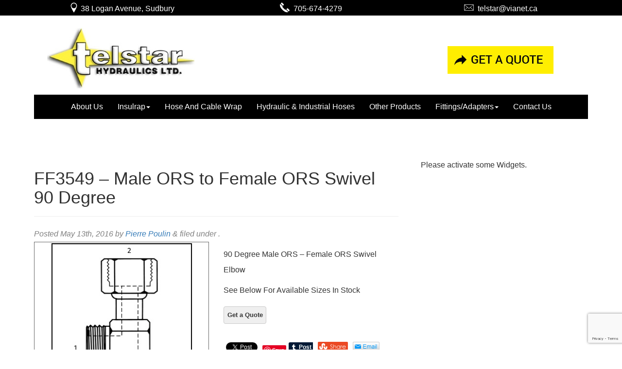

--- FILE ---
content_type: text/html; charset=UTF-8
request_url: https://www.telstarhydraulics.com/product/ff3549/
body_size: 21046
content:
<!doctype html>  
<!--[if IEMobile 7 ]> <html lang="en-US"class="no-js iem7"> <![endif]-->
<!--[if lt IE 7 ]> <html lang="en-US" class="no-js ie6"> <![endif]-->
<!--[if IE 7 ]>    <html lang="en-US" class="no-js ie7"> <![endif]-->
<!--[if IE 8 ]>    <html lang="en-US" class="no-js ie8"> <![endif]-->
<!--[if (gte IE 9)|(gt IEMobile 7)|!(IEMobile)|!(IE)]><!--><html lang="en-US" class="no-js"><!--<![endif]-->
	
	<head>
		<meta charset="utf-8">
		<meta http-equiv="X-UA-Compatible" content="IE=edge,chrome=1">
		<title>FF3549 - Male ORS to Female ORS Swivel 90 Degree - Telstar Hydraulics Ltd.</title>	
		<meta name="viewport" content="width=device-width, initial-scale=1.0">
		<meta name="google-site-verification" content="08oC4-70rJ5aQm8kSJmg6mBJa-HTvqrlF2yxxLEpU00" />
  		<link rel="pingback" href="https://www.telstarhydraulics.com/xmlrpc.php">

		<!-- wordpress head functions -->
		    <!-- Predictive Search Widget Template Registered -->
    	<script type="text/template" id="wc_psearch_tempTpl">
    		This\'s temp Template from Predictive Search    	</script>
    <script type="text/template" id="wc_psearch_itemTpl"><div class="ajax_search_content">
	<div class="result_row">
		{{ if ( image_url != null && image_url != '' ) { }}<span class="rs_avatar"><a href="{{= url }}" aria-label="{{= title }}"><img src="{{= image_url }}" /></a></span>{{ } }}
		<div class="rs_content_popup {{ if ( image_url == null || image_url == '' ) { }}no_image{{ } }}">
			<a href="{{= url }}" aria-label="{{= title }}">
				<span class="rs_name">{{= title }}</span>
				{{ if ( type == 'p_sku' && sku != null && sku != '' ) { }}<span class="rs_sku">SKU: <strong>{{= sku }}</strong></span>{{ } }}
				{{ if ( price != null && price != '' ) { }}<span class="rs_price">Price: {{= price }}</span>{{ } }}
				{{ if ( stock != null && stock != '' ) { }}<span class="rs_stock">{{= stock }}</span>{{ } }}
			</a>
			{{ if ( addtocart != null && addtocart != '' ) { }}<div class="rs_addtocart">{{= addtocart }}</div>{{ } }}
			<a href="{{= url }}" aria-label="{{= title }}">
				{{ if ( description != null && description != '' ) { }}<span class="rs_description">{{= description }}</span>{{ } }}
			</a>
			{{ if ( categories.length > 0 ) { }}
				<span class="rs_cat posted_in">
					Category:
					{{ var number_cat = 0; }}
					{{ _.each( categories, function( cat_data ) { number_cat++; }}
						{{ if ( number_cat > 1 ) { }}, {{ } }}<a class="rs_cat_link" href="{{= cat_data.url }}">{{= cat_data.name }}</a>
					{{ }); }}
				</span>
			{{ } }}
		</div>
	</div>
</div></script><script type="text/template" id="wc_psearch_footerSidebarTpl"><div rel="more_result" class="more_result">
		<span>See more search results for \'{{= title }}\' in:</span>
		{{ if ( description != null && description != '' ) { }}{{= description }}{{ } }}
</div></script><script type="text/template" id="wc_psearch_footerHeaderTpl"><div rel="more_result" class="more_result">
		<span>See more search results for \'{{= title }}\' in:</span>
		{{ if ( description != null && description != '' ) { }}{{= description }}{{ } }}
</div></script>
    <meta name='robots' content='index, follow, max-image-preview:large, max-snippet:-1, max-video-preview:-1' />

	<!-- This site is optimized with the Yoast SEO plugin v26.7 - https://yoast.com/wordpress/plugins/seo/ -->
	<link rel="canonical" href="https://www.telstarhydraulics.com/product/ff3549/" />
	<meta property="og:locale" content="en_US" />
	<meta property="og:type" content="article" />
	<meta property="og:title" content="FF3549 - Male ORS to Female ORS Swivel 90 Degree - Telstar Hydraulics Ltd." />
	<meta property="og:description" content="90 Degree Male ORS - Female ORS Swivel Elbow  See Below For Available Sizes In Stock" />
	<meta property="og:url" content="https://www.telstarhydraulics.com/product/ff3549/" />
	<meta property="og:site_name" content="Telstar Hydraulics Ltd." />
	<meta property="article:modified_time" content="2016-06-02T13:58:37+00:00" />
	<meta property="og:image" content="https://www.telstarhydraulics.com/wp-content/uploads/2016/05/FF3549-2.jpg" />
	<meta property="og:image:width" content="300" />
	<meta property="og:image:height" content="300" />
	<meta property="og:image:type" content="image/jpeg" />
	<meta name="twitter:card" content="summary_large_image" />
	<script type="application/ld+json" class="yoast-schema-graph">{"@context":"https://schema.org","@graph":[{"@type":"WebPage","@id":"https://www.telstarhydraulics.com/product/ff3549/","url":"https://www.telstarhydraulics.com/product/ff3549/","name":"FF3549 - Male ORS to Female ORS Swivel 90 Degree - Telstar Hydraulics Ltd.","isPartOf":{"@id":"https://www.telstarhydraulics.com/#website"},"primaryImageOfPage":{"@id":"https://www.telstarhydraulics.com/product/ff3549/#primaryimage"},"image":{"@id":"https://www.telstarhydraulics.com/product/ff3549/#primaryimage"},"thumbnailUrl":"https://www.telstarhydraulics.com/wp-content/uploads/2016/05/FF3549-2.jpg","datePublished":"2016-05-13T18:01:01+00:00","dateModified":"2016-06-02T13:58:37+00:00","breadcrumb":{"@id":"https://www.telstarhydraulics.com/product/ff3549/#breadcrumb"},"inLanguage":"en-US","potentialAction":[{"@type":"ReadAction","target":["https://www.telstarhydraulics.com/product/ff3549/"]}]},{"@type":"ImageObject","inLanguage":"en-US","@id":"https://www.telstarhydraulics.com/product/ff3549/#primaryimage","url":"https://www.telstarhydraulics.com/wp-content/uploads/2016/05/FF3549-2.jpg","contentUrl":"https://www.telstarhydraulics.com/wp-content/uploads/2016/05/FF3549-2.jpg","width":300,"height":300,"caption":"FF3549"},{"@type":"BreadcrumbList","@id":"https://www.telstarhydraulics.com/product/ff3549/#breadcrumb","itemListElement":[{"@type":"ListItem","position":1,"name":"Home","item":"https://www.telstarhydraulics.com/"},{"@type":"ListItem","position":2,"name":"FF3549 &#8211; Male ORS to Female ORS Swivel 90 Degree"}]},{"@type":"WebSite","@id":"https://www.telstarhydraulics.com/#website","url":"https://www.telstarhydraulics.com/","name":"Telstar Hydraulics Ltd.","description":"Telstar Hydraulics Ltd.","potentialAction":[{"@type":"SearchAction","target":{"@type":"EntryPoint","urlTemplate":"https://www.telstarhydraulics.com/?s={search_term_string}"},"query-input":{"@type":"PropertyValueSpecification","valueRequired":true,"valueName":"search_term_string"}}],"inLanguage":"en-US"}]}</script>
	<!-- / Yoast SEO plugin. -->


<link rel='dns-prefetch' href='//cdnjs.cloudflare.com' />
<link rel="alternate" title="oEmbed (JSON)" type="application/json+oembed" href="https://www.telstarhydraulics.com/wp-json/oembed/1.0/embed?url=https%3A%2F%2Fwww.telstarhydraulics.com%2Fproduct%2Fff3549%2F" />
<link rel="alternate" title="oEmbed (XML)" type="text/xml+oembed" href="https://www.telstarhydraulics.com/wp-json/oembed/1.0/embed?url=https%3A%2F%2Fwww.telstarhydraulics.com%2Fproduct%2Fff3549%2F&#038;format=xml" />
<style id='wp-img-auto-sizes-contain-inline-css' type='text/css'>
img:is([sizes=auto i],[sizes^="auto," i]){contain-intrinsic-size:3000px 1500px}
/*# sourceURL=wp-img-auto-sizes-contain-inline-css */
</style>
<link rel='stylesheet' id='a3-dgallery-style-css' href='https://www.telstarhydraulics.com/wp-content/plugins/woocommerce-dynamic-gallery/assets/js/mygallery/jquery.a3-dgallery.css?ver=3.5.3' type='text/css' media='all' />
<link rel='stylesheet' id='woocommerce_fancybox_styles-css' href='https://www.telstarhydraulics.com/wp-content/plugins/woocommerce-dynamic-gallery/assets/js/fancybox/jquery.fancybox.min.css?ver=1.3.4' type='text/css' media='all' />
<style id='wp-emoji-styles-inline-css' type='text/css'>

	img.wp-smiley, img.emoji {
		display: inline !important;
		border: none !important;
		box-shadow: none !important;
		height: 1em !important;
		width: 1em !important;
		margin: 0 0.07em !important;
		vertical-align: -0.1em !important;
		background: none !important;
		padding: 0 !important;
	}
/*# sourceURL=wp-emoji-styles-inline-css */
</style>
<style id='wp-block-library-inline-css' type='text/css'>
:root{--wp-block-synced-color:#7a00df;--wp-block-synced-color--rgb:122,0,223;--wp-bound-block-color:var(--wp-block-synced-color);--wp-editor-canvas-background:#ddd;--wp-admin-theme-color:#007cba;--wp-admin-theme-color--rgb:0,124,186;--wp-admin-theme-color-darker-10:#006ba1;--wp-admin-theme-color-darker-10--rgb:0,107,160.5;--wp-admin-theme-color-darker-20:#005a87;--wp-admin-theme-color-darker-20--rgb:0,90,135;--wp-admin-border-width-focus:2px}@media (min-resolution:192dpi){:root{--wp-admin-border-width-focus:1.5px}}.wp-element-button{cursor:pointer}:root .has-very-light-gray-background-color{background-color:#eee}:root .has-very-dark-gray-background-color{background-color:#313131}:root .has-very-light-gray-color{color:#eee}:root .has-very-dark-gray-color{color:#313131}:root .has-vivid-green-cyan-to-vivid-cyan-blue-gradient-background{background:linear-gradient(135deg,#00d084,#0693e3)}:root .has-purple-crush-gradient-background{background:linear-gradient(135deg,#34e2e4,#4721fb 50%,#ab1dfe)}:root .has-hazy-dawn-gradient-background{background:linear-gradient(135deg,#faaca8,#dad0ec)}:root .has-subdued-olive-gradient-background{background:linear-gradient(135deg,#fafae1,#67a671)}:root .has-atomic-cream-gradient-background{background:linear-gradient(135deg,#fdd79a,#004a59)}:root .has-nightshade-gradient-background{background:linear-gradient(135deg,#330968,#31cdcf)}:root .has-midnight-gradient-background{background:linear-gradient(135deg,#020381,#2874fc)}:root{--wp--preset--font-size--normal:16px;--wp--preset--font-size--huge:42px}.has-regular-font-size{font-size:1em}.has-larger-font-size{font-size:2.625em}.has-normal-font-size{font-size:var(--wp--preset--font-size--normal)}.has-huge-font-size{font-size:var(--wp--preset--font-size--huge)}.has-text-align-center{text-align:center}.has-text-align-left{text-align:left}.has-text-align-right{text-align:right}.has-fit-text{white-space:nowrap!important}#end-resizable-editor-section{display:none}.aligncenter{clear:both}.items-justified-left{justify-content:flex-start}.items-justified-center{justify-content:center}.items-justified-right{justify-content:flex-end}.items-justified-space-between{justify-content:space-between}.screen-reader-text{border:0;clip-path:inset(50%);height:1px;margin:-1px;overflow:hidden;padding:0;position:absolute;width:1px;word-wrap:normal!important}.screen-reader-text:focus{background-color:#ddd;clip-path:none;color:#444;display:block;font-size:1em;height:auto;left:5px;line-height:normal;padding:15px 23px 14px;text-decoration:none;top:5px;width:auto;z-index:100000}html :where(.has-border-color){border-style:solid}html :where([style*=border-top-color]){border-top-style:solid}html :where([style*=border-right-color]){border-right-style:solid}html :where([style*=border-bottom-color]){border-bottom-style:solid}html :where([style*=border-left-color]){border-left-style:solid}html :where([style*=border-width]){border-style:solid}html :where([style*=border-top-width]){border-top-style:solid}html :where([style*=border-right-width]){border-right-style:solid}html :where([style*=border-bottom-width]){border-bottom-style:solid}html :where([style*=border-left-width]){border-left-style:solid}html :where(img[class*=wp-image-]){height:auto;max-width:100%}:where(figure){margin:0 0 1em}html :where(.is-position-sticky){--wp-admin--admin-bar--position-offset:var(--wp-admin--admin-bar--height,0px)}@media screen and (max-width:600px){html :where(.is-position-sticky){--wp-admin--admin-bar--position-offset:0px}}

/*# sourceURL=wp-block-library-inline-css */
</style><link rel='stylesheet' id='wc-blocks-style-css' href='https://www.telstarhydraulics.com/wp-content/plugins/woocommerce/assets/client/blocks/wc-blocks.css?ver=wc-10.4.3' type='text/css' media='all' />
<style id='global-styles-inline-css' type='text/css'>
:root{--wp--preset--aspect-ratio--square: 1;--wp--preset--aspect-ratio--4-3: 4/3;--wp--preset--aspect-ratio--3-4: 3/4;--wp--preset--aspect-ratio--3-2: 3/2;--wp--preset--aspect-ratio--2-3: 2/3;--wp--preset--aspect-ratio--16-9: 16/9;--wp--preset--aspect-ratio--9-16: 9/16;--wp--preset--color--black: #000000;--wp--preset--color--cyan-bluish-gray: #abb8c3;--wp--preset--color--white: #ffffff;--wp--preset--color--pale-pink: #f78da7;--wp--preset--color--vivid-red: #cf2e2e;--wp--preset--color--luminous-vivid-orange: #ff6900;--wp--preset--color--luminous-vivid-amber: #fcb900;--wp--preset--color--light-green-cyan: #7bdcb5;--wp--preset--color--vivid-green-cyan: #00d084;--wp--preset--color--pale-cyan-blue: #8ed1fc;--wp--preset--color--vivid-cyan-blue: #0693e3;--wp--preset--color--vivid-purple: #9b51e0;--wp--preset--gradient--vivid-cyan-blue-to-vivid-purple: linear-gradient(135deg,rgb(6,147,227) 0%,rgb(155,81,224) 100%);--wp--preset--gradient--light-green-cyan-to-vivid-green-cyan: linear-gradient(135deg,rgb(122,220,180) 0%,rgb(0,208,130) 100%);--wp--preset--gradient--luminous-vivid-amber-to-luminous-vivid-orange: linear-gradient(135deg,rgb(252,185,0) 0%,rgb(255,105,0) 100%);--wp--preset--gradient--luminous-vivid-orange-to-vivid-red: linear-gradient(135deg,rgb(255,105,0) 0%,rgb(207,46,46) 100%);--wp--preset--gradient--very-light-gray-to-cyan-bluish-gray: linear-gradient(135deg,rgb(238,238,238) 0%,rgb(169,184,195) 100%);--wp--preset--gradient--cool-to-warm-spectrum: linear-gradient(135deg,rgb(74,234,220) 0%,rgb(151,120,209) 20%,rgb(207,42,186) 40%,rgb(238,44,130) 60%,rgb(251,105,98) 80%,rgb(254,248,76) 100%);--wp--preset--gradient--blush-light-purple: linear-gradient(135deg,rgb(255,206,236) 0%,rgb(152,150,240) 100%);--wp--preset--gradient--blush-bordeaux: linear-gradient(135deg,rgb(254,205,165) 0%,rgb(254,45,45) 50%,rgb(107,0,62) 100%);--wp--preset--gradient--luminous-dusk: linear-gradient(135deg,rgb(255,203,112) 0%,rgb(199,81,192) 50%,rgb(65,88,208) 100%);--wp--preset--gradient--pale-ocean: linear-gradient(135deg,rgb(255,245,203) 0%,rgb(182,227,212) 50%,rgb(51,167,181) 100%);--wp--preset--gradient--electric-grass: linear-gradient(135deg,rgb(202,248,128) 0%,rgb(113,206,126) 100%);--wp--preset--gradient--midnight: linear-gradient(135deg,rgb(2,3,129) 0%,rgb(40,116,252) 100%);--wp--preset--font-size--small: 13px;--wp--preset--font-size--medium: 20px;--wp--preset--font-size--large: 36px;--wp--preset--font-size--x-large: 42px;--wp--preset--spacing--20: 0.44rem;--wp--preset--spacing--30: 0.67rem;--wp--preset--spacing--40: 1rem;--wp--preset--spacing--50: 1.5rem;--wp--preset--spacing--60: 2.25rem;--wp--preset--spacing--70: 3.38rem;--wp--preset--spacing--80: 5.06rem;--wp--preset--shadow--natural: 6px 6px 9px rgba(0, 0, 0, 0.2);--wp--preset--shadow--deep: 12px 12px 50px rgba(0, 0, 0, 0.4);--wp--preset--shadow--sharp: 6px 6px 0px rgba(0, 0, 0, 0.2);--wp--preset--shadow--outlined: 6px 6px 0px -3px rgb(255, 255, 255), 6px 6px rgb(0, 0, 0);--wp--preset--shadow--crisp: 6px 6px 0px rgb(0, 0, 0);}:where(.is-layout-flex){gap: 0.5em;}:where(.is-layout-grid){gap: 0.5em;}body .is-layout-flex{display: flex;}.is-layout-flex{flex-wrap: wrap;align-items: center;}.is-layout-flex > :is(*, div){margin: 0;}body .is-layout-grid{display: grid;}.is-layout-grid > :is(*, div){margin: 0;}:where(.wp-block-columns.is-layout-flex){gap: 2em;}:where(.wp-block-columns.is-layout-grid){gap: 2em;}:where(.wp-block-post-template.is-layout-flex){gap: 1.25em;}:where(.wp-block-post-template.is-layout-grid){gap: 1.25em;}.has-black-color{color: var(--wp--preset--color--black) !important;}.has-cyan-bluish-gray-color{color: var(--wp--preset--color--cyan-bluish-gray) !important;}.has-white-color{color: var(--wp--preset--color--white) !important;}.has-pale-pink-color{color: var(--wp--preset--color--pale-pink) !important;}.has-vivid-red-color{color: var(--wp--preset--color--vivid-red) !important;}.has-luminous-vivid-orange-color{color: var(--wp--preset--color--luminous-vivid-orange) !important;}.has-luminous-vivid-amber-color{color: var(--wp--preset--color--luminous-vivid-amber) !important;}.has-light-green-cyan-color{color: var(--wp--preset--color--light-green-cyan) !important;}.has-vivid-green-cyan-color{color: var(--wp--preset--color--vivid-green-cyan) !important;}.has-pale-cyan-blue-color{color: var(--wp--preset--color--pale-cyan-blue) !important;}.has-vivid-cyan-blue-color{color: var(--wp--preset--color--vivid-cyan-blue) !important;}.has-vivid-purple-color{color: var(--wp--preset--color--vivid-purple) !important;}.has-black-background-color{background-color: var(--wp--preset--color--black) !important;}.has-cyan-bluish-gray-background-color{background-color: var(--wp--preset--color--cyan-bluish-gray) !important;}.has-white-background-color{background-color: var(--wp--preset--color--white) !important;}.has-pale-pink-background-color{background-color: var(--wp--preset--color--pale-pink) !important;}.has-vivid-red-background-color{background-color: var(--wp--preset--color--vivid-red) !important;}.has-luminous-vivid-orange-background-color{background-color: var(--wp--preset--color--luminous-vivid-orange) !important;}.has-luminous-vivid-amber-background-color{background-color: var(--wp--preset--color--luminous-vivid-amber) !important;}.has-light-green-cyan-background-color{background-color: var(--wp--preset--color--light-green-cyan) !important;}.has-vivid-green-cyan-background-color{background-color: var(--wp--preset--color--vivid-green-cyan) !important;}.has-pale-cyan-blue-background-color{background-color: var(--wp--preset--color--pale-cyan-blue) !important;}.has-vivid-cyan-blue-background-color{background-color: var(--wp--preset--color--vivid-cyan-blue) !important;}.has-vivid-purple-background-color{background-color: var(--wp--preset--color--vivid-purple) !important;}.has-black-border-color{border-color: var(--wp--preset--color--black) !important;}.has-cyan-bluish-gray-border-color{border-color: var(--wp--preset--color--cyan-bluish-gray) !important;}.has-white-border-color{border-color: var(--wp--preset--color--white) !important;}.has-pale-pink-border-color{border-color: var(--wp--preset--color--pale-pink) !important;}.has-vivid-red-border-color{border-color: var(--wp--preset--color--vivid-red) !important;}.has-luminous-vivid-orange-border-color{border-color: var(--wp--preset--color--luminous-vivid-orange) !important;}.has-luminous-vivid-amber-border-color{border-color: var(--wp--preset--color--luminous-vivid-amber) !important;}.has-light-green-cyan-border-color{border-color: var(--wp--preset--color--light-green-cyan) !important;}.has-vivid-green-cyan-border-color{border-color: var(--wp--preset--color--vivid-green-cyan) !important;}.has-pale-cyan-blue-border-color{border-color: var(--wp--preset--color--pale-cyan-blue) !important;}.has-vivid-cyan-blue-border-color{border-color: var(--wp--preset--color--vivid-cyan-blue) !important;}.has-vivid-purple-border-color{border-color: var(--wp--preset--color--vivid-purple) !important;}.has-vivid-cyan-blue-to-vivid-purple-gradient-background{background: var(--wp--preset--gradient--vivid-cyan-blue-to-vivid-purple) !important;}.has-light-green-cyan-to-vivid-green-cyan-gradient-background{background: var(--wp--preset--gradient--light-green-cyan-to-vivid-green-cyan) !important;}.has-luminous-vivid-amber-to-luminous-vivid-orange-gradient-background{background: var(--wp--preset--gradient--luminous-vivid-amber-to-luminous-vivid-orange) !important;}.has-luminous-vivid-orange-to-vivid-red-gradient-background{background: var(--wp--preset--gradient--luminous-vivid-orange-to-vivid-red) !important;}.has-very-light-gray-to-cyan-bluish-gray-gradient-background{background: var(--wp--preset--gradient--very-light-gray-to-cyan-bluish-gray) !important;}.has-cool-to-warm-spectrum-gradient-background{background: var(--wp--preset--gradient--cool-to-warm-spectrum) !important;}.has-blush-light-purple-gradient-background{background: var(--wp--preset--gradient--blush-light-purple) !important;}.has-blush-bordeaux-gradient-background{background: var(--wp--preset--gradient--blush-bordeaux) !important;}.has-luminous-dusk-gradient-background{background: var(--wp--preset--gradient--luminous-dusk) !important;}.has-pale-ocean-gradient-background{background: var(--wp--preset--gradient--pale-ocean) !important;}.has-electric-grass-gradient-background{background: var(--wp--preset--gradient--electric-grass) !important;}.has-midnight-gradient-background{background: var(--wp--preset--gradient--midnight) !important;}.has-small-font-size{font-size: var(--wp--preset--font-size--small) !important;}.has-medium-font-size{font-size: var(--wp--preset--font-size--medium) !important;}.has-large-font-size{font-size: var(--wp--preset--font-size--large) !important;}.has-x-large-font-size{font-size: var(--wp--preset--font-size--x-large) !important;}
/*# sourceURL=global-styles-inline-css */
</style>

<style id='classic-theme-styles-inline-css' type='text/css'>
/*! This file is auto-generated */
.wp-block-button__link{color:#fff;background-color:#32373c;border-radius:9999px;box-shadow:none;text-decoration:none;padding:calc(.667em + 2px) calc(1.333em + 2px);font-size:1.125em}.wp-block-file__button{background:#32373c;color:#fff;text-decoration:none}
/*# sourceURL=/wp-includes/css/classic-themes.min.css */
</style>
<link rel='stylesheet' id='contact-form-7-css' href='https://www.telstarhydraulics.com/wp-content/plugins/contact-form-7/includes/css/styles.css?ver=6.1.4' type='text/css' media='all' />
<link rel='stylesheet' id='photoswipe-css' href='https://www.telstarhydraulics.com/wp-content/plugins/woocommerce/assets/css/photoswipe/photoswipe.min.css?ver=10.4.3' type='text/css' media='all' />
<link rel='stylesheet' id='photoswipe-default-skin-css' href='https://www.telstarhydraulics.com/wp-content/plugins/woocommerce/assets/css/photoswipe/default-skin/default-skin.min.css?ver=10.4.3' type='text/css' media='all' />
<link rel='stylesheet' id='woocommerce-layout-css' href='https://www.telstarhydraulics.com/wp-content/plugins/woocommerce/assets/css/woocommerce-layout.css?ver=10.4.3' type='text/css' media='all' />
<link rel='stylesheet' id='woocommerce-smallscreen-css' href='https://www.telstarhydraulics.com/wp-content/plugins/woocommerce/assets/css/woocommerce-smallscreen.css?ver=10.4.3' type='text/css' media='only screen and (max-width: 768px)' />
<link rel='stylesheet' id='woocommerce-general-css' href='https://www.telstarhydraulics.com/wp-content/plugins/woocommerce/assets/css/woocommerce.css?ver=10.4.3' type='text/css' media='all' />
<style id='woocommerce-inline-inline-css' type='text/css'>
.woocommerce form .form-row .required { visibility: visible; }
/*# sourceURL=woocommerce-inline-inline-css */
</style>
<link rel='stylesheet' id='yith_ywraq_frontend-css' href='https://www.telstarhydraulics.com/wp-content/plugins/yith-woocommerce-request-a-quote/assets/css/frontend.css?ver=2.46.1' type='text/css' media='all' />
<style id='yith_ywraq_frontend-inline-css' type='text/css'>
.woocommerce .add-request-quote-button.button, .woocommerce .add-request-quote-button-addons.button, .yith-wceop-ywraq-button-wrapper .add-request-quote-button.button, .yith-wceop-ywraq-button-wrapper .add-request-quote-button-addons.button{
    background-color: #0066b4!important;
    color: #ffffff!important;
}
.woocommerce .add-request-quote-button.button:hover,  .woocommerce .add-request-quote-button-addons.button:hover,.yith-wceop-ywraq-button-wrapper .add-request-quote-button.button:hover,  .yith-wceop-ywraq-button-wrapper .add-request-quote-button-addons.button:hover{
    background-color: #044a80!important;
    color: #ffffff!important;
}


/*# sourceURL=yith_ywraq_frontend-inline-css */
</style>
<link rel='stylesheet' id='photoswipe-css-css' href='https://cdnjs.cloudflare.com/ajax/libs/photoswipe/5.3.6/photoswipe.min.css?ver=5.3.6' type='text/css' media='all' />
<link rel='stylesheet' id='ywctm-frontend-css' href='https://www.telstarhydraulics.com/wp-content/plugins/yith-woocommerce-catalog-mode/assets/css/frontend.min.css?ver=2.51.0' type='text/css' media='all' />
<style id='ywctm-frontend-inline-css' type='text/css'>
form.cart button.single_add_to_cart_button, .ppc-button-wrapper, .wc-ppcp-paylater-msg__container{display: none !important}
/*# sourceURL=ywctm-frontend-inline-css */
</style>
<link rel='stylesheet' id='wpbs-css' href='https://www.telstarhydraulics.com/wp-content/themes/wordpress-bootstrap-master/library/dist/css/styles.f6413c85.min.css?ver=1.0' type='text/css' media='all' />
<link rel='stylesheet' id='wpbs-style-css' href='https://www.telstarhydraulics.com/wp-content/themes/wordpress-bootstrap-master/style.css?ver=1.0' type='text/css' media='all' />
<link rel='stylesheet' id='slb_core-css' href='https://www.telstarhydraulics.com/wp-content/plugins/simple-lightbox/client/css/app.css?ver=2.9.4' type='text/css' media='all' />
<link rel='stylesheet' id='wc-predictive-search-style-css' href='https://www.telstarhydraulics.com/wp-content/plugins/woocommerce-predictive-search/assets/css/wc_predictive_search.css?ver=6.1.2' type='text/css' media='all' />
<link rel='stylesheet' id='wc-predictive-search-dynamic-style-css' href='//www.telstarhydraulics.com/wp-content/uploads/sass/wc_predictive_search.min.css?ver=1684247909' type='text/css' media='all' />
<link rel='stylesheet' id='wr-pb-font-icomoon-css' href='https://www.telstarhydraulics.com/wp-content/plugins/wr-pagebuilder/assets/3rd-party/font-icomoon/css/icomoon.css' type='text/css' media='all' />
<link rel='stylesheet' id='wr-pb-bootstrap-css' href='https://www.telstarhydraulics.com/wp-content/plugins/wr-pagebuilder/assets/3rd-party/bootstrap3/css/bootstrap_frontend.min.css?ver=3.0.2' type='text/css' media='all' />
<link rel='stylesheet' id='wr-pb-joomlashine-frontend-css' href='https://www.telstarhydraulics.com/wp-content/plugins/wr-pagebuilder/assets/woorockets/css/jsn-gui-frontend.css' type='text/css' media='all' />
<link rel='stylesheet' id='wr-pb-frontend-css' href='https://www.telstarhydraulics.com/wp-content/plugins/wr-pagebuilder/assets/woorockets/css/front_end.css?ver=1.0.0' type='text/css' media='all' />
<link rel='stylesheet' id='wr-pb-frontend-responsive-css' href='https://www.telstarhydraulics.com/wp-content/plugins/wr-pagebuilder/assets/woorockets/css/front_end_responsive.css?ver=1.0.0' type='text/css' media='all' />
<link rel='stylesheet' id='nimble-portfolio-style-css' href='https://www.telstarhydraulics.com/wp-content/plugins/nimble-portfolio/includes/nimble-portfolio.css?ver=6.9' type='text/css' media='all' />
<link rel='stylesheet' id='nimble-portfolio-default-stylesheet-css' href='https://www.telstarhydraulics.com/wp-content/plugins/nimble-portfolio/skins/default/skin.css?ver=6.9' type='text/css' media='all' />
<link rel='stylesheet' id='nimblebox-style-css' href='https://www.telstarhydraulics.com/wp-content/plugins/nimble-portfolio/includes/prettyphoto/prettyphoto.css?ver=6.9' type='text/css' media='all' />
<script type="text/javascript" src="https://www.telstarhydraulics.com/wp-includes/js/jquery/jquery.min.js?ver=3.7.1" id="jquery-core-js"></script>
<script type="text/javascript" src="https://www.telstarhydraulics.com/wp-includes/js/jquery/jquery-migrate.min.js?ver=3.4.1" id="jquery-migrate-js"></script>
<script type="text/javascript" src="https://www.telstarhydraulics.com/wp-content/plugins/woocommerce/assets/js/jquery-blockui/jquery.blockUI.min.js?ver=2.7.0-wc.10.4.3" id="wc-jquery-blockui-js" defer="defer" data-wp-strategy="defer"></script>
<script type="text/javascript" id="wc-add-to-cart-js-extra">
/* <![CDATA[ */
var wc_add_to_cart_params = {"ajax_url":"/wp-admin/admin-ajax.php","wc_ajax_url":"/?wc-ajax=%%endpoint%%","i18n_view_cart":"View cart","cart_url":"https://www.telstarhydraulics.com/cart/","is_cart":"","cart_redirect_after_add":"no"};
//# sourceURL=wc-add-to-cart-js-extra
/* ]]> */
</script>
<script type="text/javascript" src="https://www.telstarhydraulics.com/wp-content/plugins/woocommerce/assets/js/frontend/add-to-cart.min.js?ver=10.4.3" id="wc-add-to-cart-js" defer="defer" data-wp-strategy="defer"></script>
<script type="text/javascript" src="https://www.telstarhydraulics.com/wp-content/plugins/woocommerce/assets/js/zoom/jquery.zoom.min.js?ver=1.7.21-wc.10.4.3" id="wc-zoom-js" defer="defer" data-wp-strategy="defer"></script>
<script type="text/javascript" src="https://www.telstarhydraulics.com/wp-content/plugins/woocommerce/assets/js/flexslider/jquery.flexslider.min.js?ver=2.7.2-wc.10.4.3" id="wc-flexslider-js" defer="defer" data-wp-strategy="defer"></script>
<script type="text/javascript" src="https://www.telstarhydraulics.com/wp-content/plugins/woocommerce/assets/js/photoswipe/photoswipe.min.js?ver=4.1.1-wc.10.4.3" id="wc-photoswipe-js" data-wp-strategy="defer"></script>
<script type="text/javascript" src="https://www.telstarhydraulics.com/wp-content/plugins/woocommerce/assets/js/photoswipe/photoswipe-ui-default.min.js?ver=4.1.1-wc.10.4.3" id="wc-photoswipe-ui-default-js" defer="defer" data-wp-strategy="defer"></script>
<script type="text/javascript" id="wc-single-product-js-extra">
/* <![CDATA[ */
var wc_single_product_params = {"i18n_required_rating_text":"Please select a rating","i18n_rating_options":["1 of 5 stars","2 of 5 stars","3 of 5 stars","4 of 5 stars","5 of 5 stars"],"i18n_product_gallery_trigger_text":"View full-screen image gallery","review_rating_required":"yes","flexslider":{"rtl":false,"animation":"slide","smoothHeight":true,"directionNav":false,"controlNav":"thumbnails","slideshow":false,"animationSpeed":500,"animationLoop":false,"allowOneSlide":false},"zoom_enabled":"1","zoom_options":[],"photoswipe_enabled":"1","photoswipe_options":{"shareEl":false,"closeOnScroll":false,"history":false,"hideAnimationDuration":0,"showAnimationDuration":0},"flexslider_enabled":"1"};
//# sourceURL=wc-single-product-js-extra
/* ]]> */
</script>
<script type="text/javascript" src="https://www.telstarhydraulics.com/wp-content/plugins/woocommerce/assets/js/frontend/single-product.min.js?ver=10.4.3" id="wc-single-product-js" defer="defer" data-wp-strategy="defer"></script>
<script type="text/javascript" src="https://www.telstarhydraulics.com/wp-content/plugins/woocommerce/assets/js/js-cookie/js.cookie.min.js?ver=2.1.4-wc.10.4.3" id="wc-js-cookie-js" defer="defer" data-wp-strategy="defer"></script>
<script type="text/javascript" id="woocommerce-js-extra">
/* <![CDATA[ */
var woocommerce_params = {"ajax_url":"/wp-admin/admin-ajax.php","wc_ajax_url":"/?wc-ajax=%%endpoint%%","i18n_password_show":"Show password","i18n_password_hide":"Hide password"};
//# sourceURL=woocommerce-js-extra
/* ]]> */
</script>
<script type="text/javascript" src="https://www.telstarhydraulics.com/wp-content/plugins/woocommerce/assets/js/frontend/woocommerce.min.js?ver=10.4.3" id="woocommerce-js" defer="defer" data-wp-strategy="defer"></script>
<script type="text/javascript" src="https://www.telstarhydraulics.com/wp-content/themes/wordpress-bootstrap-master/bower_components/bootstrap/dist/js/bootstrap.js?ver=1.2" id="bootstrap-js"></script>
<script type="text/javascript" src="https://www.telstarhydraulics.com/wp-content/themes/wordpress-bootstrap-master/library/dist/js/scripts.d1e3d952.min.js?ver=1.2" id="wpbs-js-js"></script>
<script type="text/javascript" src="https://www.telstarhydraulics.com/wp-content/themes/wordpress-bootstrap-master/bower_components/modernizer/modernizr.js?ver=1.2" id="modernizr-js"></script>
<link rel="https://api.w.org/" href="https://www.telstarhydraulics.com/wp-json/" /><link rel="alternate" title="JSON" type="application/json" href="https://www.telstarhydraulics.com/wp-json/wp/v2/product/1625" /><link rel='shortlink' href='https://www.telstarhydraulics.com/?p=1625' />
	<noscript><style>.woocommerce-product-gallery{ opacity: 1 !important; }</style></noscript>
	<style id='wr-pb-custom-1625-css'>

</style>
<link rel="icon" href="https://www.telstarhydraulics.com/wp-content/uploads/2017/04/logo-100x100.jpg" sizes="32x32" />
<link rel="icon" href="https://www.telstarhydraulics.com/wp-content/uploads/2017/04/logo.jpg" sizes="192x192" />
<link rel="apple-touch-icon" href="https://www.telstarhydraulics.com/wp-content/uploads/2017/04/logo.jpg" />
<meta name="msapplication-TileImage" content="https://www.telstarhydraulics.com/wp-content/uploads/2017/04/logo.jpg" />

		<link href="https://www.telstarhydraulics.com/wp-content/themes/wordpress-bootstrap-master/css/flaticon.css" rel="stylesheet">
		<link rel="stylesheet" href="https://maxcdn.bootstrapcdn.com/font-awesome/4.5.0/css/font-awesome.min.css">
		<link href="https://www.telstarhydraulics.com/wp-content/themes/wordpress-bootstrap-master/css/jcarousel.responsive.css" type="text/css" rel="stylesheet"/>
		<link href='https://fonts.googleapis.com/css?family=Raleway' rel='stylesheet' type='text/css'>
		<meta name="google-site-verification" content="08oC4-70rJ5aQm8kSJmg6mBJa-HTvqrlF2yxxLEpU00" />
		<!-- end of wordpress head -->
		<!-- IE8 fallback moved below head to work properly. Added respond as well. Tested to work. -->
			<!-- media-queries.js (fallback) -->
		<!--[if lt IE 9]>
			<script src="http://css3-mediaqueries-js.googlecode.com/svn/trunk/css3-mediaqueries.js"></script>			
		<![endif]-->

		<!-- html5.js -->
		<!--[if lt IE 9]>
			<script src="http://html5shim.googlecode.com/svn/trunk/html5.js"></script>
		<![endif]-->	
		
			<!-- respond.js -->
		<!--[if lt IE 9]>
		          <script type='text/javascript' src="http://cdnjs.cloudflare.com/ajax/libs/respond.js/1.4.2/respond.js"></script>
		<![endif]-->	
	<link rel='stylesheet' id='wdm-juery-css-css' href='https://www.telstarhydraulics.com/wp-content/plugins/product-enquiry-for-woocommerce/assets/public/css/wdm-jquery-ui.css?ver=3.2.5.2' type='text/css' media='all' />
</head>

	<body class="wp-singular product-template-default single single-product postid-1625 wp-theme-wordpress-bootstrap-master theme-wordpress-bootstrap-master woocommerce woocommerce-page woocommerce-no-js metaslider-plugin">

	<div class="topheader">
		<div class="container">
			<div class="row">
				<div class="col-lg-4 col-md- col-sm-4 text-center">
					<a target="_blank" href="https://www.google.com/maps/place/38+Logan+Ave,+Sudbury,+ON+P3C+1A4,+Canada/@46.473655,-81.02833,16z/data=!4m5!3m4!1s0x4d2fab3336d6b1d5:0xf421de66e83f8a72!8m2!3d46.4736552!4d-81.0283302?hl=en-US"> <span class="glyph-icon flaticon-map-pointer7"></span> 38 Logan Avenue, Sudbury</a>
				</div>
				<div class="col-lg-4 col-md- col-sm-4 text-center">
					<a href="tel:705-674-4279"><span class="glyph-icon flaticon-call60"></span>&nbsp; 705-674-4279</a>
				</div>
				<div class="col-lg-4 col-md- col-sm-4 text-center">
				 <a href="mailto:telstar@vianet.ca?Subject=Hello%20again" target="_top"><span class="glyph-icon flaticon-new100"></span>&nbsp; telstar@vianet.ca</a>	
				</div>
				<!--<div class="col-lg-2 col-md-2 col-sm-2 text-right">
					<ul class="social">
						<li> <i class="fa fa-facebook"></i></li>
						<li><i class="fa fa-linkedin"></i></li>
						<li><i class="fa fa-youtube"></i></li>
					</ul>
				</div>-->
			</div>
		</div>
	</div>

<div class="bottomheader">
	<div class="container">
      <div class="row">
        <div class="col-lg-4 col-md- col-sm-4 text-center gapt20">
			<a href="http://telstarhydraulics.com/"><img src="https://www.telstarhydraulics.com/wp-content/themes/wordpress-bootstrap-master/images/logo.jpg" alt=""/></a>
        </div>
        <div class="col-lg-4 col-md- col-sm-4 text-center gapt20">
			<div class="input-group searchbox hidden-xs">
			<!--	<input type="text" class="form-control" placeholder="I’m looking for...">
				<span class="input-group-addon"><i class="fa fa-search"></i></span> -->
				<!-- Widget Shortcode --><!-- /Widget Shortcode -->				
			</div>
		</div>

		<div class="col-lg-4 col-md- col-sm-4 text-center gapt20">
			<div style="padding: 38px 0px;" class="hidden-xs"> 
				<a href="http://telstarhydraulics.com#form-bottom"><img src="https://www.telstarhydraulics.com/wp-content/themes/wordpress-bootstrap-master/images/quote.jpg"></a>
			</div>
		</div>
      </div>
    </div>
</div>
		
		<header role="banner">
			<div class="navbar navbar-default">
				<div class="container">
					<div class="navbar-header">
						<button type="button" class="navbar-toggle" data-toggle="collapse" data-target=".navbar-responsive-collapse">
							<span class="icon-bar"></span>
							<span class="icon-bar"></span>
							<span class="icon-bar"></span>
						</button>
					</div>
					<div class="collapse navbar-collapse navbar-responsive-collapse">
						<ul id="menu-main-menu" class="nav navbar-nav"><li id="menu-item-64" class="menu-item menu-item-type-post_type menu-item-object-page"><a href="https://www.telstarhydraulics.com/about-us/">About Us</a></li>
<li id="menu-item-88" class="dropdown menu-item menu-item-type-post_type menu-item-object-page menu-item-has-children"><a href="https://www.telstarhydraulics.com/insulrap/" class="dropdown-toggle" data-toggle="dropdown">Insulrap<b class="caret"></b></a>
<ul class="dropdown-menu">
	<li id="menu-item-92" class="menu-item menu-item-type-post_type menu-item-object-page"><a href="https://www.telstarhydraulics.com/telstar-insulrap-system/">Telstar Insulrap System</a></li>
	<li id="menu-item-98" class="menu-item menu-item-type-post_type menu-item-object-page"><a href="https://www.telstarhydraulics.com/suggested-application/">Suggested Application</a></li>
	<li id="menu-item-114" class="menu-item menu-item-type-post_type menu-item-object-page"><a href="https://www.telstarhydraulics.com/insulrap-exhaust-heat-protection-system-2/">Insulrap Exhaust Heat Protection System</a></li>
	<li id="menu-item-122" class="menu-item menu-item-type-post_type menu-item-object-page"><a href="https://www.telstarhydraulics.com/insulrap-exhaust-protection-system-installation-instructions/">Insulrap Exhaust Protection System -Installation Instructions</a></li>
	<li id="menu-item-126" class="menu-item menu-item-type-post_type menu-item-object-page"><a href="https://www.telstarhydraulics.com/installation-of-t-braid-pyrotape/">Installation of T-Braid &#038; Pyrotape</a></li>
	<li id="menu-item-129" class="menu-item menu-item-type-post_type menu-item-object-page"><a href="https://www.telstarhydraulics.com/telstar-insulrap-care-and-maintenance/">Telstar Insulrap – Care and Maintenance</a></li>
	<li id="menu-item-136" class="menu-item menu-item-type-post_type menu-item-object-page"><a href="https://www.telstarhydraulics.com/product-images/">Product Images</a></li>
	<li id="menu-item-142" class="menu-item menu-item-type-post_type menu-item-object-page"><a href="https://www.telstarhydraulics.com/customized-applications/">Customized Applications</a></li>
	<li id="menu-item-159" class="menu-item menu-item-type-post_type menu-item-object-page"><a href="https://www.telstarhydraulics.com/high-heat-wrap/">High Heat Wrap</a></li>
</ul>
</li>
<li id="menu-item-166" class="menu-item menu-item-type-post_type menu-item-object-page"><a href="https://www.telstarhydraulics.com/hose-and-cable-wrap/">Hose And Cable Wrap</a></li>
<li id="menu-item-178" class="menu-item menu-item-type-post_type menu-item-object-page"><a href="https://www.telstarhydraulics.com/hydraulic-hose/">Hydraulic &#038; Industrial Hoses</a></li>
<li id="menu-item-248" class="menu-item menu-item-type-post_type menu-item-object-page"><a href="https://www.telstarhydraulics.com/other-products/">Other Products</a></li>
<li id="menu-item-311" class="dropdown menu-item menu-item-type-custom menu-item-object-custom menu-item-has-children"><a href="http://telstarhydraulics.com/shop/" class="dropdown-toggle" data-toggle="dropdown">Fittings/Adapters<b class="caret"></b></a>
<ul class="dropdown-menu">
	<li id="menu-item-1067" class="menu-item menu-item-type-taxonomy menu-item-object-product_cat"><a href="https://www.telstarhydraulics.com/product-category/automotive-fittings/">Automotive Fittings</a></li>
	<li id="menu-item-2561" class="menu-item menu-item-type-taxonomy menu-item-object-product_cat"><a href="https://www.telstarhydraulics.com/product-category/banjo/">Banjo</a></li>
	<li id="menu-item-1068" class="menu-item menu-item-type-taxonomy menu-item-object-product_cat"><a href="https://www.telstarhydraulics.com/product-category/braze-on-adapter/">Braze On Adapter</a></li>
	<li id="menu-item-1759" class="menu-item menu-item-type-taxonomy menu-item-object-product_cat"><a href="https://www.telstarhydraulics.com/product-category/british/">British</a></li>
	<li id="menu-item-1069" class="menu-item menu-item-type-taxonomy menu-item-object-product_cat"><a href="https://www.telstarhydraulics.com/product-category/hose-stems/">Hose Stems</a></li>
	<li id="menu-item-1070" class="menu-item menu-item-type-taxonomy menu-item-object-product_cat"><a href="https://www.telstarhydraulics.com/product-category/hydraulic-pipe-external-spudsleeves/">Hydraulic Pipe External Spud/Sleeves</a></li>
	<li id="menu-item-1071" class="menu-item menu-item-type-taxonomy menu-item-object-product_cat"><a href="https://www.telstarhydraulics.com/product-category/jic-to-jic/">JIC to JIC</a></li>
	<li id="menu-item-1072" class="menu-item menu-item-type-taxonomy menu-item-object-product_cat"><a href="https://www.telstarhydraulics.com/product-category/jic-to-oring-boss/">JIC to O&#8217;Ring Boss</a></li>
	<li id="menu-item-1073" class="menu-item menu-item-type-taxonomy menu-item-object-product_cat"><a href="https://www.telstarhydraulics.com/product-category/jic-to-pipe/">JIC to Pipe</a></li>
	<li id="menu-item-1760" class="menu-item menu-item-type-taxonomy menu-item-object-product_cat"><a href="https://www.telstarhydraulics.com/product-category/jis/">JIS</a></li>
	<li id="menu-item-1761" class="menu-item menu-item-type-taxonomy menu-item-object-product_cat"><a href="https://www.telstarhydraulics.com/product-category/komatsu/">Komatsu</a></li>
	<li id="menu-item-1762" class="menu-item menu-item-type-taxonomy menu-item-object-product_cat"><a href="https://www.telstarhydraulics.com/product-category/metric/">Metric</a></li>
	<li id="menu-item-1074" class="menu-item menu-item-type-taxonomy menu-item-object-product_cat"><a href="https://www.telstarhydraulics.com/product-category/mine-air/">Mine Air</a></li>
	<li id="menu-item-1075" class="menu-item menu-item-type-taxonomy menu-item-object-product_cat"><a href="https://www.telstarhydraulics.com/product-category/oring-boss-to-oring-boss/">O&#8217;Ring Boss to O&#8217;Ring Boss</a></li>
	<li id="menu-item-1076" class="menu-item menu-item-type-taxonomy menu-item-object-product_cat"><a href="https://www.telstarhydraulics.com/product-category/oring-boss-to-pipe/">O&#8217;Ring Boss to Pipe</a></li>
	<li id="menu-item-1077" class="menu-item menu-item-type-taxonomy menu-item-object-product_cat"><a href="https://www.telstarhydraulics.com/product-category/oring-flange/">O&#8217;Ring Flange</a></li>
	<li id="menu-item-1078" class="menu-item menu-item-type-taxonomy menu-item-object-product_cat"><a href="https://www.telstarhydraulics.com/product-category/ors-to-flange/">ORS to Flange</a></li>
	<li id="menu-item-1079" class="menu-item menu-item-type-taxonomy menu-item-object-product_cat"><a href="https://www.telstarhydraulics.com/product-category/ors-to-jic/">ORS to JIC</a></li>
	<li id="menu-item-1080" class="menu-item menu-item-type-taxonomy menu-item-object-product_cat"><a href="https://www.telstarhydraulics.com/product-category/ors-to-oring-boss/">ORS to O&#8217;Ring Boss</a></li>
	<li id="menu-item-1081" class="menu-item menu-item-type-taxonomy menu-item-object-product_cat current-product-ancestor current-menu-parent current-product-parent"><a href="https://www.telstarhydraulics.com/product-category/ors-to-ors/">ORS to ORS</a></li>
	<li id="menu-item-1082" class="menu-item menu-item-type-taxonomy menu-item-object-product_cat"><a href="https://www.telstarhydraulics.com/product-category/ors-to-pipe/">ORS to Pipe</a></li>
	<li id="menu-item-1083" class="menu-item menu-item-type-taxonomy menu-item-object-product_cat"><a href="https://www.telstarhydraulics.com/product-category/pipe-to-pipe/">Pipe to Pipe</a></li>
	<li id="menu-item-1085" class="menu-item menu-item-type-taxonomy menu-item-object-product_cat"><a href="https://www.telstarhydraulics.com/product-category/test-ports/">Test Ports</a></li>
</ul>
</li>
<li id="menu-item-2703" class="menu-item menu-item-type-post_type menu-item-object-page"><a href="https://www.telstarhydraulics.com/contact-us/">Contact Us</a></li>
</ul>																	</div>
				</div> <!-- end .container -->
			</div> <!-- end .navbar -->
		</header> <!-- end header -->
		
<div class="container">
<h2>&nbsp;</h2>
			
			<div id="content" class="clearfix row">
			
				<div id="main" class="col-sm-8 clearfix" role="main">

										
					<article id="post-1625" class="clearfix post-1625 product type-product status-publish has-post-thumbnail product_cat-ors-to-ors product_tag-29 product_tag-female product_tag-male product_tag-ors product_tag-swivel jsn-master first instock shipping-taxable product-type-simple" role="article" itemscope itemtype="http://schema.org/BlogPosting">
						
						<header>
						
														
							<div class="page-header"><h1 class="single-title" itemprop="headline">FF3549 &#8211; Male ORS to Female ORS Swivel 90 Degree</h1></div>
							
							<p class="meta">Posted <time datetime="2016-05-13" pubdate>May 13th, 2016</time> by <a href="https://www.telstarhydraulics.com/author/ppoulinvianet-ca/" title="Posts by Pierre Poulin" rel="author">Pierre Poulin</a> <span class="amp">&</span> filed under .</p>
						
						</header> <!-- end article header -->
					
						<section class="post_content clearfix" itemprop="articleBody">
							<div class="woocommerce">			<div class="single-product" data-product-page-preselected-id="0">
				<div class="woocommerce-notices-wrapper"></div><div id="product-1625" class="jsn-master product type-product post-1625 status-publish instock product_cat-ors-to-ors product_tag-29 product_tag-female product_tag-male product_tag-ors product_tag-swivel has-post-thumbnail shipping-taxable product-type-simple">

			<div class="images gallery_container">
	
		<div class="product_gallery">
            	            <script type="text/javascript" id="a3-wc-dynamic-gallery-inline-script">
				(function($){
					$(function(){
						a3revWCDynamicGallery_1625_4342 = {

							setHeightProportional: function () {
								var image_wrapper_width  = parseInt( $( '#gallery_1625_4342' ).find('.a3dg-image-wrapper').outerWidth() );
								var width_of_max_height  = parseInt(300);
								var image_wrapper_height = parseInt(300);
								if( width_of_max_height > image_wrapper_width ) {
									var ratio = width_of_max_height / image_wrapper_width;
									image_wrapper_height = parseInt(300) / ratio;
								}
								$( '#gallery_1625_4342' ).find('.a3dg-image-wrapper').css({ height: image_wrapper_height });
							}
						}

						a3revWCDynamicGallery_1625_4342.setHeightProportional();

						$( window ).on('resize', function() {
							a3revWCDynamicGallery_1625_4342.setHeightProportional();
						});
						$(window).on( 'resize', function() {
							var idx = $("#gallery_1625_4342 .a3dg-image img").attr("idx");
							$('body').trigger('wc_dg_resize', [ idx ]);
						});
					});
				})(jQuery);
				</script>
			<link media="all" type="text/css" href="//www.telstarhydraulics.com/wp-content/uploads/sass/woo_dynamic_gallery.min.css?ver=1684247883" rel="stylesheet" />
<style>
            	.product.has-default-attributes.has-children > .images {
            		opacity: 1 !important;
            	}
				.a3-dgallery .a3dg-image-wrapper {
					
				}
				.product_gallery #gallery_1625_4342 .a3dg-navbar-control {
					;
					width: calc( 100% - 0px );
				}
			</style><script type ="text/javascript" id="a3-wc-dynamic-gallery-init-inline-script">
				jQuery(function() {
					var settings_defaults_1625_4342 = { loader_image: "https://www.telstarhydraulics.com/wp-content/plugins/woocommerce-dynamic-gallery/assets/js/mygallery/loader.gif",
						start_at_index: 0,
						gallery_ID: "1625_4342",
						lightbox_class: "lightbox",
						description_wrapper: false,
						thumb_opacity: 0.5,
						animate_first_image: false,
						animation_speed: 2000,
						width: false,
						height: false,
						display_next_and_prev: true,
						display_back_and_forward: true,
						scroll_jump: 0,
						slideshow: {
							enable: true,
							autostart: true,
							speed: 4000,
							start_label: "START SLIDESHOW",
							stop_label: "STOP SLIDESHOW",
							zoom_label: "ZOOM +",
							stop_on_scroll: true,
							countdown_prefix: "(",
							countdown_sufix: ")",
							onStart: false,
							onStop: false
						},
						effect: "slide-vert",
						enable_keyboard_move: true,
						cycle: true,
						callbacks: {
						init: false,
						afterImageVisible: false,
						beforeImageVisible: false
					}
				};
				jQuery("#gallery_1625_4342").adGallery(settings_defaults_1625_4342);
			});

            </script><img decoding="async" style="width: 0px ! important; height: 0px ! important; display: none ! important; position: absolute;" src="https://www.telstarhydraulics.com/wp-content/plugins/woocommerce-dynamic-gallery/assets/images/blank.gif"><div id="gallery_1625_4342"
			class="a3-dgallery"
			data-height_type="fixed"
			data-show_navbar_control="yes"
			data-show_thumb="yes"
			data-hide_one_thumb="no"
			data-thumb_show_type="slider"
			data-thumb_visible="3"
			data-thumb_spacing="10"
			style="width: 100%;
			max-width: 100%;"
			>
				<div class="a3dg-image-wrapper" style="width: calc(100% - 0px); "></div>
				<div class="lazy-load"></div>
				<div style="clear: both"></div>
				<div class="a3dg-navbar-control"><div class="a3dg-navbar-separator"></div></div>
				<div style="clear: both"></div>
				<div class="a3dg-nav">
					<div class="a3dg-back"><svg xmlns="http://www.w3.org/2000/svg" viewBox="0 0 320 512"><path d="M41.4 233.4c-12.5 12.5-12.5 32.8 0 45.3l160 160c12.5 12.5 32.8 12.5 45.3 0s12.5-32.8 0-45.3L109.3 256 246.6 118.6c12.5-12.5 12.5-32.8 0-45.3s-32.8-12.5-45.3 0l-160 160z"/></svg></div>
					<div class="a3dg-forward"><svg xmlns="http://www.w3.org/2000/svg" viewBox="0 0 320 512"><path d="M278.6 233.4c12.5 12.5 12.5 32.8 0 45.3l-160 160c-12.5 12.5-32.8 12.5-45.3 0s-12.5-32.8 0-45.3L210.7 256 73.4 118.6c-12.5-12.5-12.5-32.8 0-45.3s32.8-12.5 45.3 0l160 160z"/></svg></div>
					<div class="a3dg-thumbs ">
						<ul class="a3dg-thumb-list"><li class="first_item"><a href="https://www.telstarhydraulics.com/wp-content/uploads/2016/05/FF3549-2.jpg" alt="FF3549" class="gallery_product_1625_4342 gallery_product_1625_4342_0" title="" rel="gallery_product_1625_4342" data-slb-active="1" data-slb-asset="48790314" data-slb-internal="0" data-slb-group="1625"><img
								org-								org-								org-sizes="(max-width: 300px) 100vw, 300px"
								org-srcset="https://www.telstarhydraulics.com/wp-content/uploads/2016/05/FF3549-2.jpg 300w, https://www.telstarhydraulics.com/wp-content/uploads/2016/05/FF3549-2-150x150.jpg 150w, https://www.telstarhydraulics.com/wp-content/uploads/2016/05/FF3549-2-100x100.jpg 100w, https://www.telstarhydraulics.com/wp-content/uploads/2016/05/FF3549-2-180x180.jpg 180w, https://www.telstarhydraulics.com/wp-content/uploads/2016/05/FF3549-2-125x125.jpg 125w"
								sizes="(max-width: 100px) 100vw, 100px"
								srcset="https://www.telstarhydraulics.com/wp-content/uploads/2016/05/FF3549-2.jpg 300w, https://www.telstarhydraulics.com/wp-content/uploads/2016/05/FF3549-2-150x150.jpg 150w, https://www.telstarhydraulics.com/wp-content/uploads/2016/05/FF3549-2-100x100.jpg 100w, https://www.telstarhydraulics.com/wp-content/uploads/2016/05/FF3549-2-180x180.jpg 180w, https://www.telstarhydraulics.com/wp-content/uploads/2016/05/FF3549-2-125x125.jpg 125w"
								idx="0"
								src="https://www.telstarhydraulics.com/wp-content/uploads/2016/05/FF3549-2.jpg"
								alt="FF3549"
								data-caption=""
								data-skip-lazy="true"
								class="no-lazy skip-lazy wc_dgallery_image image0"
																height="100"></a></li><script type="text/javascript">(function($){$(function(){$(document).on("click", ".a3-dgallery .lightbox", function(ev) { if( $(this).attr("rel") == "gallery_1625_4342") {
								var idx = $("#gallery_1625_4342 .a3dg-image img").attr("idx");$.fancybox.open({src:"https://www.telstarhydraulics.com/wp-content/uploads/2016/05/FF3549-2.jpg"});} });});})(jQuery);</script></ul>

					</div>
				</div>
			</div>		</div>
			</div>
	
	<div class="summary entry-summary">
		<p class="price"></p>
<div class="woocommerce-product-details__short-description">
	<p>90 Degree Male ORS &#8211; Female ORS Swivel Elbow</p>
<p>See Below For Available Sizes In Stock</p>
</div>
		<div id="enquiry" class="pe-enq-wrapper">
							<input type="button" name="contact" value="Get a Quote" class="contact pe-show-enq-modal wpi-button single_add_to_cart_button button alt" />
						</div>
		<div class="woo-social-buttons"><span class="smsb_facebook nocount fb-share-button" data-href="https://www.telstarhydraulics.com/product/ff3549/" data-layout="button"></span><span class="smsb_twitter nocount"><a href="https://twitter.com/share" class="twitter-share-button" data-count="none">Tweet</a></span><span class="smsb_googleplus nocount"><span class="g-plus" data-action="share" data-annotation="none" data-href="https://www.telstarhydraulics.com/product/ff3549/"></span></span><span class="smsb_pinterest nocount"><a href="//www.pinterest.com/pin/create/button/" data-pin-do="buttonBookmark" null  data-pin-color="red" >
			 <img decoding="async" src="//assets.pinterest.com/images/pidgets/pinit_fg_en_rect_red_20.png" /></a><script type="text/javascript" async defer src="//assets.pinterest.com/js/pinit.js"></script></span><span class="smsb_tumblr nocount"><a class="tumblr-share-button" data-color="blue" data-notes="none" href="https://embed.tumblr.com/share"></a></span><span class="smsb_linkedin nocount"><script src="//platform.linkedin.com/in.js" type="text/javascript"> lang: en_US</script><script type="IN/Share"></script></span><span class="smsb_stumbleupon nocount"><a href="http://www.stumbleupon.com/submit?url=https://www.telstarhydraulics.com/product/ff3549/&amp;title=FF3549 &#8211; Male ORS to Female ORS Swivel 90 Degree" target="_blank"><img decoding="async" src="https://www.telstarhydraulics.com/wp-content/plugins/woocommerce-social-media-share-buttons/img/stumbleupon-button.png" alt="StumbleUpon" /></a></span><span class="smsb_vkontakte nocount"><script type="text/javascript" src="http://vk.com/js/api/share.js?9"; charset="windows-1251"></script><script type="text/javascript">document.write(VK.Share.button(false, {type: "round_nocount"})); </script></span><span class="smsb_email nocount"><a href="mailto:?subject=FF3549 &#8211; Male ORS to Female ORS Swivel 90 Degree&amp;body=I%20saw%20this%20and%20thought%20of%20you!%20%0D%0Ahttps://www.telstarhydraulics.com/product/ff3549/"><img decoding="async" src="https://www.telstarhydraulics.com/wp-content/plugins/woocommerce-social-media-share-buttons/img/email-share-button.png" alt="Email" /></a></span><div style="clear:both"></div></div><div class="yith-ywraq-add-to-quote add-to-quote-1625">
	<div class="yith-ywraq-add-button show" style="display:block"><a href="#" class="add-request-quote-button button" data-product_id="1625" data-wp_nonce="7e5c656f6c">Add to quote</a>
<img loading="lazy" decoding="async" src="https://www.telstarhydraulics.com/wp-content/plugins/yith-woocommerce-request-a-quote/assets/images/wpspin_light.gif" class="ajax-loading" alt="loading" width="16" height="16" style="visibility:hidden" />
</div>
	</div>
<div class="clear"></div>
<div class="product_meta">

	
	
	<span class="posted_in">Category: <a href="https://www.telstarhydraulics.com/product-category/ors-to-ors/" rel="tag">ORS to ORS</a></span>
	<span class="tagged_as">Tags: <a href="https://www.telstarhydraulics.com/product-tag/90/" rel="tag">90</a>, <a href="https://www.telstarhydraulics.com/product-tag/female/" rel="tag">Female</a>, <a href="https://www.telstarhydraulics.com/product-tag/male/" rel="tag">Male</a>, <a href="https://www.telstarhydraulics.com/product-tag/ors/" rel="tag">ORS</a>, <a href="https://www.telstarhydraulics.com/product-tag/swivel/" rel="tag">Swivel</a></span>
	
</div>
	</div>

	
	<div class="woocommerce-tabs wc-tabs-wrapper">
		<ul class="tabs wc-tabs" role="tablist">
							<li role="presentation" class="description_tab" id="tab-title-description">
					<a href="#tab-description" role="tab" aria-controls="tab-description">
						Description					</a>
				</li>
					</ul>
					<div class="woocommerce-Tabs-panel woocommerce-Tabs-panel--description panel entry-content wc-tab" id="tab-description" role="tabpanel" aria-labelledby="tab-title-description">
				
	<h2>Description</h2>

<p class="lead"><a href="https://www.telstarhydraulics.com/wp-content/uploads/2016/05/FF3549.png" data-slb-active="1" data-slb-asset="1094901990" data-slb-internal="0" data-slb-group="1625"><img loading="lazy" decoding="async" width="541" height="413" src="https://www.telstarhydraulics.com/wp-content/uploads/2016/05/FF3549.png" alt="FF3549" class="aligncenter size-full wp-image-2105" srcset="https://www.telstarhydraulics.com/wp-content/uploads/2016/05/FF3549.png 541w, https://www.telstarhydraulics.com/wp-content/uploads/2016/05/FF3549-300x229.png 300w" sizes="auto, (max-width: 541px) 100vw, 541px" /></a></p>
			</div>
		
			</div>


	<section class="related products">

					<h2>Related products</h2>
				<ul class="products columns-4">

			
					<li class="jsn-master product type-product post-1474 status-publish first instock product_cat-jic-to-jic product_tag-29 product_tag-female product_tag-jic product_tag-male product_tag-swivel product_tag-tube-elbow has-post-thumbnail shipping-taxable product-type-simple">
	<a href="https://www.telstarhydraulics.com/product/s3904/" class="woocommerce-LoopProduct-link woocommerce-loop-product__link"><img loading="lazy" decoding="async" width="300" height="300" src="https://www.telstarhydraulics.com/wp-content/uploads/2016/05/S3904-2.jpg" class="attachment-woocommerce_thumbnail size-woocommerce_thumbnail" alt="S3904" srcset="https://www.telstarhydraulics.com/wp-content/uploads/2016/05/S3904-2.jpg 300w, https://www.telstarhydraulics.com/wp-content/uploads/2016/05/S3904-2-150x150.jpg 150w, https://www.telstarhydraulics.com/wp-content/uploads/2016/05/S3904-2-100x100.jpg 100w, https://www.telstarhydraulics.com/wp-content/uploads/2016/05/S3904-2-180x180.jpg 180w, https://www.telstarhydraulics.com/wp-content/uploads/2016/05/S3904-2-125x125.jpg 125w" sizes="auto, (max-width: 300px) 100vw, 300px" /><h2 class="woocommerce-loop-product__title">S3904 &#8211; Male JIC to Female JIC Swivel Tube Elbow 90 Degree</h2>
</a></li>

			
					<li class="jsn-master product type-product post-1406 status-publish instock product_cat-oring-boss-to-pipe product_tag-32 product_tag-female product_tag-male product_tag-oring-boss product_tag-pipe product_tag-swivel has-post-thumbnail shipping-taxable product-type-simple">
	<a href="https://www.telstarhydraulics.com/product/so1124/" class="woocommerce-LoopProduct-link woocommerce-loop-product__link"><img loading="lazy" decoding="async" width="300" height="300" src="https://www.telstarhydraulics.com/wp-content/uploads/2016/05/SO1124-2.jpg" class="attachment-woocommerce_thumbnail size-woocommerce_thumbnail" alt="SO1124" srcset="https://www.telstarhydraulics.com/wp-content/uploads/2016/05/SO1124-2.jpg 300w, https://www.telstarhydraulics.com/wp-content/uploads/2016/05/SO1124-2-150x150.jpg 150w, https://www.telstarhydraulics.com/wp-content/uploads/2016/05/SO1124-2-100x100.jpg 100w, https://www.telstarhydraulics.com/wp-content/uploads/2016/05/SO1124-2-180x180.jpg 180w, https://www.telstarhydraulics.com/wp-content/uploads/2016/05/SO1124-2-125x125.jpg 125w" sizes="auto, (max-width: 300px) 100vw, 300px" /><h2 class="woocommerce-loop-product__title">SO1124 &#8211; Male O&#8217;Ring Boss to Female Pipe Swivel 45 Degree</h2>
</a></li>

			
					<li class="jsn-master product type-product post-1416 status-publish instock product_cat-jic-to-pipe product_tag-jic product_tag-pipe product_tag-swivel has-post-thumbnail shipping-taxable product-type-simple">
	<a href="https://www.telstarhydraulics.com/product/s3547/" class="woocommerce-LoopProduct-link woocommerce-loop-product__link"><img loading="lazy" decoding="async" width="300" height="300" src="https://www.telstarhydraulics.com/wp-content/uploads/2016/05/S3547-2.jpg" class="attachment-woocommerce_thumbnail size-woocommerce_thumbnail" alt="S3547" srcset="https://www.telstarhydraulics.com/wp-content/uploads/2016/05/S3547-2.jpg 300w, https://www.telstarhydraulics.com/wp-content/uploads/2016/05/S3547-2-150x150.jpg 150w, https://www.telstarhydraulics.com/wp-content/uploads/2016/05/S3547-2-100x100.jpg 100w, https://www.telstarhydraulics.com/wp-content/uploads/2016/05/S3547-2-180x180.jpg 180w, https://www.telstarhydraulics.com/wp-content/uploads/2016/05/S3547-2-125x125.jpg 125w" sizes="auto, (max-width: 300px) 100vw, 300px" /><h2 class="woocommerce-loop-product__title">S3547 &#8211; Female JIC Swivel to Male Pipe</h2>
</a></li>

			
					<li class="jsn-master product type-product post-1363 status-publish last instock product_cat-pipe-to-pipe product_tag-female product_tag-pipe product_tag-swivel product_tag-tee has-post-thumbnail shipping-taxable product-type-simple">
	<a href="https://www.telstarhydraulics.com/product/s1101/" class="woocommerce-LoopProduct-link woocommerce-loop-product__link"><img loading="lazy" decoding="async" width="300" height="300" src="https://www.telstarhydraulics.com/wp-content/uploads/2016/05/S1101.jpg" class="attachment-woocommerce_thumbnail size-woocommerce_thumbnail" alt="S1101 - Female Pipe Swivel to Female Pipe Tee" srcset="https://www.telstarhydraulics.com/wp-content/uploads/2016/05/S1101.jpg 300w, https://www.telstarhydraulics.com/wp-content/uploads/2016/05/S1101-150x150.jpg 150w, https://www.telstarhydraulics.com/wp-content/uploads/2016/05/S1101-100x100.jpg 100w, https://www.telstarhydraulics.com/wp-content/uploads/2016/05/S1101-180x180.jpg 180w, https://www.telstarhydraulics.com/wp-content/uploads/2016/05/S1101-125x125.jpg 125w" sizes="auto, (max-width: 300px) 100vw, 300px" /><h2 class="woocommerce-loop-product__title">S1101 &#8211; Female Pipe Swivel to Female Pipe Tee</h2>
</a></li>

			
		</ul>

	</section>
	</div>

			</div>
			</div>							
												
						</section> <!-- end article section -->
						
						<footer>
			
														
														
						</footer> <!-- end article footer -->
					
					</article> <!-- end article -->
					
					
<!-- You can start editing here. -->




		<div id="respond" class="comment-respond">
		<h3 id="reply-title" class="comment-reply-title">Leave a Reply <small><a rel="nofollow" id="cancel-comment-reply-link" href="/product/ff3549/#respond" style="display:none;">Cancel reply</a></small></h3><p class="must-log-in">You must be <a href="https://www.telstarhydraulics.com/wp-login.php?redirect_to=https%3A%2F%2Fwww.telstarhydraulics.com%2Fproduct%2Fff3549%2F">logged in</a> to post a comment.</p>	</div><!-- #respond -->
	
					
								
					
								
				</div> <!-- end #main -->
    
								<div id="sidebar1" class="col-sm-4" role="complementary">
				
					
						<!-- This content shows up if there are no widgets defined in the backend. -->
						
						<div class="alert alert-message">
						
							<p>Please activate some Widgets.</p>
						
						</div>

					
				</div>    
			</div> <!-- end #content -->

</div>
<h2>&nbsp;</h2>

		<div style="background: #fe0 none repeat scroll 0 0;
    border-bottom: 9px solid #000;
    color: #000;
    margin: 0px;" class="container-fluid">
				<div class="">
					<div class="col-sm-12 text-center">
							<p> &copy; 2016 Telstar Hydraulics | <a href="http://telstarhydraulics.com/privacy-policy/" target="_blank">Privacy Policy</a> | Powered by <a href="www.webconductors.com" target="_blank">Web Conductors</a> | All Rights Reserved </p>
					
					</div>
				</div>
			</div>
		
		
		
		
		
		
		
		<script type="speculationrules">
{"prefetch":[{"source":"document","where":{"and":[{"href_matches":"/*"},{"not":{"href_matches":["/wp-*.php","/wp-admin/*","/wp-content/uploads/*","/wp-content/*","/wp-content/plugins/*","/wp-content/themes/wordpress-bootstrap-master/*","/*\\?(.+)"]}},{"not":{"selector_matches":"a[rel~=\"nofollow\"]"}},{"not":{"selector_matches":".no-prefetch, .no-prefetch a"}}]},"eagerness":"conservative"}]}
</script>
<style type='text/css'>
			.fb_iframe_widget > span {display: table !important;}
			.woo-social-buttons {margin:10px 0;}
			.woo-social-buttons img {vertical-align: top;}
			.woo-social-buttons span.custom {float:left; margin:0 5px 5px 0; }
			.woo-social-buttons span.nocount, .woo-social-buttons span.hcount {float:left; margin:0 5px 5px 0; height:21px;}
			.woo-social-buttons span.vcount {float:left; margin:0 5px 5px 0; height:65px;}
			.woo-social-buttons span.yithqv {float:left; margin:0 5px 5px 0; height:36px;}
			.woo-social-buttons iframe {margin: 0px !important; padding: 0px !important; vertical-align:baseline;}
			.woo-social-buttons .smsb_pinterest.vcount {position:relative; top:30px}
			.woo-social-buttons .smsb_tumblr iframe {height:20px !important; width:50px !important;} 
			.woo-social-buttons .smsb_tumblr.hcount iframe {height:20px !important; width:72px !important;}
			.woo-social-buttons .smsb_tumblr.vcount iframe {height:40px !important; width:55px !important;}
			.woo-social-buttons .smsb_stumbleupon.vcount iframe {height:60px !important; width:50px !important;}
			.woo-social-buttons .smsb_vkontakte table tr > td {padding:0px; line-height:auto;}
			.woo-social-buttons .smsb_vkontakte a {height:auto !important;}		
		  </style>    <!-- PhotoSwipe -->
    <div class="pswp" tabindex="-1" role="dialog" aria-hidden="true">
        <div class="pswp__bg"></div>
        <div class="pswp__scroll-wrap">
            <div class="pswp__container">
                <div class="pswp__item"></div>
                <div class="pswp__item"></div>
                <div class="pswp__item"></div>
            </div>
            <div class="pswp__ui pswp__ui--hidden">
                <div class="pswp__top-bar">
                    <div class="pswp__counter"></div>
                    <button class="pswp__button pswp__button--close pe_pswp_close" title="Close (Esc)" style="position: absolute;height: 2em;"></button>
                    <button class="pswp__button pswp__button--share pe_pswp_share" title="Share"></button>
                    <button class="pswp__button pswp__button--fs pe_pswp_fs" title="Toggle fullscreen" style="position: absolute;height: 2em;right: 6em;"></button>
                    <button class="pswp__button pswp__button--zoom pe_pswp_zoom" title="Zoom in/out" style="position: absolute;height: 2em;right: 3em;"></button>
                    <div class="pswp__preloader">
                        <div class="pswp__preloader__icn">
                            <div class="pswp__preloader__cut">
                                <div class="pswp__preloader__donut"></div>
                            </div>
                        </div>
                    </div>
                </div>
                <div class="pswp__share-modal pswp__share-modal--hidden pswp__single-tap">
                    <div class="pswp__share-tooltip"></div>
                </div>
                <button class="pswp__button--arrow--left" title="Previous (arrow left)"></button>
                <button class="pswp__button--arrow--right" title="Next (arrow right)"></button>
                <div class="pswp__caption">
                    <div class="pswp__caption__center"></div>
                </div>
            </div>
        </div>
    </div>
    		<!-- Page styles -->
					<div id="contact-form" title="Enquiry for FF3549 &#8211; Male ORS to Female ORS Swivel 90 Degree" style="display:none;">
		<form id="enquiry-form" action="#" method="POST">
						<div class="wdm-pef-form-row">
				<input type="hidden" name="wdm_product_name" value="FF3549 &#8211; Male ORS to Female ORS Swivel 90 Degree" />
				<input type="hidden" name="wdm_product_id" value="1625" />
				<input type="hidden" name="author_email" id="author_email" value="ppoulin@vianet.ca" />
				<input type="text" id="contact-name" class="contact-input ptl" name="wdm_customer_name" value="" placeholder=" " />
				<label for="contact-name">* Name</label>
			</div>
			<div class="wdm-pef-form-row">
				<input type="text" id="contact-email" class="contact-input ptl" name="wdm_customer_email" value="" placeholder="" />
				<label for="contact-email">* Email</label>
			</div>
			<!-- Phone number field -->
						<!-- Subject Field -->
			<div class="wdm-pef-form-row">
				<input type="text" id="contact-subject" class="contact-input ptl" name="wdm_subject" value="" placeholder="" />
				<label for="contact-subject">Subject</label>
			</div>
			<div class="wdm-pef-form-row">
				<textarea id="contact-message" class="contact-input ptl" name="wdm_enquiry" cols="40" rows="2" style="resize:none" placeholder=""></textarea>
				<label class="textarea-label" for="contact-message">* Enquiry</label>
			</div>
						<!-- Enquiry Terms and Conditions Checkbox -->
						<div class="wdm-enquiry-action-btns">
								<button id="send-btn" type="submit" class="contact-send contact-button button alt">Send</button>
			</div>
			<input type="hidden" id="product_enquiry" name="product_enquiry" value="9aa8fe1b8d" /><input type="hidden" name="_wp_http_referer" value="/product/ff3549/" />					</form>

		<!-- preload the images -->    
		<div id="loading" style="display: none;">
			<div id="send_mail">
				<p>Sending...</p>
				<img src="https://www.telstarhydraulics.com/wp-content/plugins/product-enquiry-for-woocommerce/templates/../assets/common/images/contact/loading.gif" alt="" />
			</div>
		</div>
		<div id="pe-enquiry-result" style="display: none;" class="ui-dialog-content ui-widget-content"></div>
			</div>

<div id="photoswipe-fullscreen-dialog" class="pswp" tabindex="-1" role="dialog" aria-modal="true" aria-hidden="true" aria-label="Full screen image">
	<div class="pswp__bg"></div>
	<div class="pswp__scroll-wrap">
		<div class="pswp__container">
			<div class="pswp__item"></div>
			<div class="pswp__item"></div>
			<div class="pswp__item"></div>
		</div>
		<div class="pswp__ui pswp__ui--hidden">
			<div class="pswp__top-bar">
				<div class="pswp__counter"></div>
				<button class="pswp__button pswp__button--zoom" aria-label="Zoom in/out"></button>
				<button class="pswp__button pswp__button--fs" aria-label="Toggle fullscreen"></button>
				<button class="pswp__button pswp__button--share" aria-label="Share"></button>
				<button class="pswp__button pswp__button--close" aria-label="Close (Esc)"></button>
				<div class="pswp__preloader">
					<div class="pswp__preloader__icn">
						<div class="pswp__preloader__cut">
							<div class="pswp__preloader__donut"></div>
						</div>
					</div>
				</div>
			</div>
			<div class="pswp__share-modal pswp__share-modal--hidden pswp__single-tap">
				<div class="pswp__share-tooltip"></div>
			</div>
			<button class="pswp__button pswp__button--arrow--left" aria-label="Previous (arrow left)"></button>
			<button class="pswp__button pswp__button--arrow--right" aria-label="Next (arrow right)"></button>
			<div class="pswp__caption">
				<div class="pswp__caption__center"></div>
			</div>
		</div>
	</div>
</div>
	<script type='text/javascript'>
		(function () {
			var c = document.body.className;
			c = c.replace(/woocommerce-no-js/, 'woocommerce-js');
			document.body.className = c;
		})();
	</script>
	<script type="text/javascript" src="https://www.telstarhydraulics.com/wp-content/plugins/woocommerce-dynamic-gallery/assets/js/mygallery/jquery.a3-dgallery.js?ver=3.5.3" id="a3-dgallery-script-js"></script>
<script type="text/javascript" src="https://www.telstarhydraulics.com/wp-content/plugins/woocommerce-dynamic-gallery/assets/js/fancybox/jquery.fancybox.min.js?ver=1.3.4" id="fancybox-js"></script>
<script type="text/javascript" src="https://www.telstarhydraulics.com/wp-includes/js/dist/hooks.min.js?ver=dd5603f07f9220ed27f1" id="wp-hooks-js"></script>
<script type="text/javascript" src="https://www.telstarhydraulics.com/wp-includes/js/dist/i18n.min.js?ver=c26c3dc7bed366793375" id="wp-i18n-js"></script>
<script type="text/javascript" id="wp-i18n-js-after">
/* <![CDATA[ */
wp.i18n.setLocaleData( { 'text direction\u0004ltr': [ 'ltr' ] } );
//# sourceURL=wp-i18n-js-after
/* ]]> */
</script>
<script type="text/javascript" src="https://www.telstarhydraulics.com/wp-content/plugins/contact-form-7/includes/swv/js/index.js?ver=6.1.4" id="swv-js"></script>
<script type="text/javascript" id="contact-form-7-js-before">
/* <![CDATA[ */
var wpcf7 = {
    "api": {
        "root": "https:\/\/www.telstarhydraulics.com\/wp-json\/",
        "namespace": "contact-form-7\/v1"
    }
};
//# sourceURL=contact-form-7-js-before
/* ]]> */
</script>
<script type="text/javascript" src="https://www.telstarhydraulics.com/wp-content/plugins/contact-form-7/includes/js/index.js?ver=6.1.4" id="contact-form-7-js"></script>
<script type="text/javascript" id="yith_ywraq_frontend-js-extra">
/* <![CDATA[ */
var ywraq_frontend = {"ajaxurl":"https://www.telstarhydraulics.com/wp-admin/admin-ajax.php","no_product_in_list":"Your list is empty","yith_ywraq_action_nonce":"21d9c0fc32","go_to_the_list":"no","rqa_url":"https://www.telstarhydraulics.com/request-quote/","raq_table_refresh_check":"1"};
//# sourceURL=yith_ywraq_frontend-js-extra
/* ]]> */
</script>
<script type="text/javascript" src="https://www.telstarhydraulics.com/wp-content/plugins/yith-woocommerce-request-a-quote/assets/js/frontend.min.js?ver=2.46.1" id="yith_ywraq_frontend-js"></script>
<script type="text/javascript" src="https://cdnjs.cloudflare.com/ajax/libs/photoswipe/5.3.6/photoswipe-ui-default.min.js?ver=5.3.6" id="photoswipe-ui-js"></script>
<script type="text/javascript" src="https://www.telstarhydraulics.com/wp-includes/js/comment-reply.min.js?ver=6.9" id="comment-reply-js" async="async" data-wp-strategy="async" fetchpriority="low"></script>
<script type="text/javascript" src="https://www.telstarhydraulics.com/wp-content/plugins/woocommerce/assets/js/sourcebuster/sourcebuster.min.js?ver=10.4.3" id="sourcebuster-js-js"></script>
<script type="text/javascript" id="wc-order-attribution-js-extra">
/* <![CDATA[ */
var wc_order_attribution = {"params":{"lifetime":1.0e-5,"session":30,"base64":false,"ajaxurl":"https://www.telstarhydraulics.com/wp-admin/admin-ajax.php","prefix":"wc_order_attribution_","allowTracking":true},"fields":{"source_type":"current.typ","referrer":"current_add.rf","utm_campaign":"current.cmp","utm_source":"current.src","utm_medium":"current.mdm","utm_content":"current.cnt","utm_id":"current.id","utm_term":"current.trm","utm_source_platform":"current.plt","utm_creative_format":"current.fmt","utm_marketing_tactic":"current.tct","session_entry":"current_add.ep","session_start_time":"current_add.fd","session_pages":"session.pgs","session_count":"udata.vst","user_agent":"udata.uag"}};
//# sourceURL=wc-order-attribution-js-extra
/* ]]> */
</script>
<script type="text/javascript" src="https://www.telstarhydraulics.com/wp-content/plugins/woocommerce/assets/js/frontend/order-attribution.min.js?ver=10.4.3" id="wc-order-attribution-js"></script>
<script type="text/javascript" src="https://www.telstarhydraulics.com/wp-includes/js/underscore.min.js?ver=1.13.7" id="underscore-js"></script>
<script type="text/javascript" src="https://www.telstarhydraulics.com/wp-includes/js/backbone.min.js?ver=1.6.0" id="backbone-js"></script>
<script type="text/javascript" src="https://www.telstarhydraulics.com/wp-content/plugins/woocommerce-predictive-search/assets/js/backbone.localStorage.js?ver=1.1.9" id="backbone.localStorage-js"></script>
<script type="text/javascript" src="https://www.telstarhydraulics.com/wp-content/plugins/woocommerce-predictive-search/assets/js/ajax-autocomplete/jquery.autocomplete.js?ver=6.1.2" id="wc-predictive-search-autocomplete-script-js"></script>
<script type="text/javascript" src="https://www.telstarhydraulics.com/wp-content/plugins/woocommerce-predictive-search/assets/js/predictive-search.backbone.js?ver=6.1.2" id="wc-predictive-search-backbone-js"></script>
<script type="text/javascript" id="wc-predictive-search-popup-backbone-js-extra">
/* <![CDATA[ */
var wc_ps_vars = {"minChars":"1","delay":"600","cache_timeout":"1","is_debug":"yes","legacy_api_url":"//www.telstarhydraulics.com/wc-api/wc_ps_legacy_api/?action=get_result_popup","search_page_url":"https://www.telstarhydraulics.com/woocommerce-search/","permalink_structure":"/%postname%/","is_rtl":""};
//# sourceURL=wc-predictive-search-popup-backbone-js-extra
/* ]]> */
</script>
<script type="text/javascript" src="https://www.telstarhydraulics.com/wp-content/plugins/woocommerce-predictive-search/assets/js/predictive-search-popup.backbone.min.js?ver=6.1.2" id="wc-predictive-search-popup-backbone-js"></script>
<script type="text/javascript" src="https://www.google.com/recaptcha/api.js?render=6LeWFjgaAAAAAGrImf78o06gp417Tb35GGieeC-1&amp;ver=3.0" id="google-recaptcha-js"></script>
<script type="text/javascript" src="https://www.telstarhydraulics.com/wp-includes/js/dist/vendor/wp-polyfill.min.js?ver=3.15.0" id="wp-polyfill-js"></script>
<script type="text/javascript" id="wpcf7-recaptcha-js-before">
/* <![CDATA[ */
var wpcf7_recaptcha = {
    "sitekey": "6LeWFjgaAAAAAGrImf78o06gp417Tb35GGieeC-1",
    "actions": {
        "homepage": "homepage",
        "contactform": "contactform"
    }
};
//# sourceURL=wpcf7-recaptcha-js-before
/* ]]> */
</script>
<script type="text/javascript" src="https://www.telstarhydraulics.com/wp-content/plugins/contact-form-7/modules/recaptcha/index.js?ver=6.1.4" id="wpcf7-recaptcha-js"></script>
<script type="text/javascript" src="https://www.telstarhydraulics.com/wp-content/plugins/wr-pagebuilder/assets/3rd-party/bootstrap3/js/bootstrap_frontend.min.js?ver=3.0.2" id="wr-pb-bootstrap-js"></script>
<script type="text/javascript" src="https://www.telstarhydraulics.com/wp-content/plugins/wr-pagebuilder/assets/3rd-party/scrollreveal/scrollReveal.js?ver=0.1.2" id="wr-pb-scrollreveal-js"></script>
<script type="text/javascript" src="https://www.telstarhydraulics.com/wp-content/plugins/wr-pagebuilder/assets/3rd-party/stellar/stellar.js?ver=0.6.2" id="wr-pb-stellar-js"></script>
<script type="text/javascript" src="https://www.telstarhydraulics.com/wp-content/plugins/woocommerce-social-media-share-buttons/smsb_script.js?ver=1.0.0" id="smsb_script-js"></script>
<script type="text/javascript" src="https://www.telstarhydraulics.com/wp-content/plugins/nimble-portfolio/includes/sort.js?ver=3.0.1" id="nimblesort-script-js"></script>
<script type="text/javascript" src="https://www.telstarhydraulics.com/wp-content/plugins/nimble-portfolio/includes/prettyphoto/prettyphoto.js?ver=3.0.1" id="nimblebox-script-js"></script>
<script type="text/javascript" id="nimble-portfolio-prettyPhoto-js-extra">
/* <![CDATA[ */
var NimblePrettyPhoto = "{\"animation_speed\":\"fast\",\"download_icon\":false,\"slideshow\":5000,\"autoplay_slideshow\":false,\"opacity\":0.8,\"show_title\":true,\"allow_resize\":true,\"default_width\":500,\"default_height\":344,\"counter_separator_label\":\"\\/\",\"theme\":\"pp_default\",\"horizontal_padding\":20,\"hideflash\":false,\"autoplay\":true,\"modal\":false,\"deeplinking\":true,\"overlay_gallery\":true,\"keyboard_shortcuts\":true,\"AddThis\":{\"services\":[\"facebook\",\"twitter\",\"pinterest_share\",\"compact\"]},\"wp_url\":\"https:\\/\\/www.telstarhydraulics.com\\/wp-content\\/plugins\\/nimble-portfolio\\/includes\\/prettyphoto\\/\"}";
//# sourceURL=nimble-portfolio-prettyPhoto-js-extra
/* ]]> */
</script>
<script type="text/javascript" src="https://www.telstarhydraulics.com/wp-content/plugins/nimble-portfolio/includes/prettyphoto/nimble-prettyPhoto.js?ver=3.0.1" id="nimble-portfolio-prettyPhoto-js"></script>
<script type="text/javascript" src="https://www.telstarhydraulics.com/wp-content/plugins/simple-lightbox/client/js/prod/lib.core.js?ver=2.9.4" id="slb_core-js"></script>
<script type="text/javascript" src="https://www.telstarhydraulics.com/wp-content/plugins/simple-lightbox/client/js/prod/lib.view.js?ver=2.9.4" id="slb_view-js"></script>
<script type="text/javascript" src="https://www.telstarhydraulics.com/wp-includes/js/jquery/ui/core.min.js?ver=1.13.3" id="jquery-ui-core-js"></script>
<script type="text/javascript" src="https://www.telstarhydraulics.com/wp-includes/js/jquery/ui/mouse.min.js?ver=1.13.3" id="jquery-ui-mouse-js"></script>
<script type="text/javascript" src="https://www.telstarhydraulics.com/wp-includes/js/jquery/ui/resizable.min.js?ver=1.13.3" id="jquery-ui-resizable-js"></script>
<script type="text/javascript" src="https://www.telstarhydraulics.com/wp-includes/js/jquery/ui/draggable.min.js?ver=1.13.3" id="jquery-ui-draggable-js"></script>
<script type="text/javascript" src="https://www.telstarhydraulics.com/wp-includes/js/jquery/ui/controlgroup.min.js?ver=1.13.3" id="jquery-ui-controlgroup-js"></script>
<script type="text/javascript" src="https://www.telstarhydraulics.com/wp-includes/js/jquery/ui/checkboxradio.min.js?ver=1.13.3" id="jquery-ui-checkboxradio-js"></script>
<script type="text/javascript" src="https://www.telstarhydraulics.com/wp-includes/js/jquery/ui/button.min.js?ver=1.13.3" id="jquery-ui-button-js"></script>
<script type="text/javascript" src="https://www.telstarhydraulics.com/wp-includes/js/jquery/ui/dialog.min.js?ver=1.13.3" id="jquery-ui-dialog-js"></script>
<script type="text/javascript" src="https://www.telstarhydraulics.com/wp-content/plugins/product-enquiry-for-woocommerce/assets/common/js/wdm_jquery.validate.min.js?ver=3.2.5.2" id="wdm-validate-js"></script>
<script type="text/javascript" id="wdm-contact-js-extra">
/* <![CDATA[ */
var object_name = {"ajaxurl":"https://www.telstarhydraulics.com/wp-admin/admin-ajax.php","product_name":"FF3549 \u2013 Male ORS to Female ORS Swivel 90 Degree","wdm_customer_name":"Name is required.","wdm_customer_name_invalid":"Please enter a valid name (letters, spaces, apostrophes, hyphens).","wdm_customer_email":"Enter valid Email Id.","wdm_txtphone_required":"Phone number is required.","wdm_txtphone_invalid":"Enter valid phone number.","wdm_enquiry":"Enquiry length must be atleast 10 characters.","ok_text":"OK"};
//# sourceURL=wdm-contact-js-extra
/* ]]> */
</script>
<script type="text/javascript" src="https://www.telstarhydraulics.com/wp-content/plugins/product-enquiry-for-woocommerce/assets/public/js/enquiry_validate.js?ver=3.2.5.2" id="wdm-contact-js"></script>
<script type="text/javascript" src="https://www.telstarhydraulics.com/wp-content/plugins/simple-lightbox/themes/baseline/js/prod/client.js?ver=2.9.4" id="slb-asset-slb_baseline-base-js"></script>
<script type="text/javascript" src="https://www.telstarhydraulics.com/wp-content/plugins/simple-lightbox/themes/default/js/prod/client.js?ver=2.9.4" id="slb-asset-slb_default-base-js"></script>
<script type="text/javascript" src="https://www.telstarhydraulics.com/wp-content/plugins/simple-lightbox/template-tags/item/js/prod/tag.item.js?ver=2.9.4" id="slb-asset-item-base-js"></script>
<script type="text/javascript" src="https://www.telstarhydraulics.com/wp-content/plugins/simple-lightbox/template-tags/ui/js/prod/tag.ui.js?ver=2.9.4" id="slb-asset-ui-base-js"></script>
<script type="text/javascript" src="https://www.telstarhydraulics.com/wp-content/plugins/simple-lightbox/content-handlers/image/js/prod/handler.image.js?ver=2.9.4" id="slb-asset-image-base-js"></script>
<script id="wp-emoji-settings" type="application/json">
{"baseUrl":"https://s.w.org/images/core/emoji/17.0.2/72x72/","ext":".png","svgUrl":"https://s.w.org/images/core/emoji/17.0.2/svg/","svgExt":".svg","source":{"concatemoji":"https://www.telstarhydraulics.com/wp-includes/js/wp-emoji-release.min.js?ver=6.9"}}
</script>
<script type="module">
/* <![CDATA[ */
/*! This file is auto-generated */
const a=JSON.parse(document.getElementById("wp-emoji-settings").textContent),o=(window._wpemojiSettings=a,"wpEmojiSettingsSupports"),s=["flag","emoji"];function i(e){try{var t={supportTests:e,timestamp:(new Date).valueOf()};sessionStorage.setItem(o,JSON.stringify(t))}catch(e){}}function c(e,t,n){e.clearRect(0,0,e.canvas.width,e.canvas.height),e.fillText(t,0,0);t=new Uint32Array(e.getImageData(0,0,e.canvas.width,e.canvas.height).data);e.clearRect(0,0,e.canvas.width,e.canvas.height),e.fillText(n,0,0);const a=new Uint32Array(e.getImageData(0,0,e.canvas.width,e.canvas.height).data);return t.every((e,t)=>e===a[t])}function p(e,t){e.clearRect(0,0,e.canvas.width,e.canvas.height),e.fillText(t,0,0);var n=e.getImageData(16,16,1,1);for(let e=0;e<n.data.length;e++)if(0!==n.data[e])return!1;return!0}function u(e,t,n,a){switch(t){case"flag":return n(e,"\ud83c\udff3\ufe0f\u200d\u26a7\ufe0f","\ud83c\udff3\ufe0f\u200b\u26a7\ufe0f")?!1:!n(e,"\ud83c\udde8\ud83c\uddf6","\ud83c\udde8\u200b\ud83c\uddf6")&&!n(e,"\ud83c\udff4\udb40\udc67\udb40\udc62\udb40\udc65\udb40\udc6e\udb40\udc67\udb40\udc7f","\ud83c\udff4\u200b\udb40\udc67\u200b\udb40\udc62\u200b\udb40\udc65\u200b\udb40\udc6e\u200b\udb40\udc67\u200b\udb40\udc7f");case"emoji":return!a(e,"\ud83e\u1fac8")}return!1}function f(e,t,n,a){let r;const o=(r="undefined"!=typeof WorkerGlobalScope&&self instanceof WorkerGlobalScope?new OffscreenCanvas(300,150):document.createElement("canvas")).getContext("2d",{willReadFrequently:!0}),s=(o.textBaseline="top",o.font="600 32px Arial",{});return e.forEach(e=>{s[e]=t(o,e,n,a)}),s}function r(e){var t=document.createElement("script");t.src=e,t.defer=!0,document.head.appendChild(t)}a.supports={everything:!0,everythingExceptFlag:!0},new Promise(t=>{let n=function(){try{var e=JSON.parse(sessionStorage.getItem(o));if("object"==typeof e&&"number"==typeof e.timestamp&&(new Date).valueOf()<e.timestamp+604800&&"object"==typeof e.supportTests)return e.supportTests}catch(e){}return null}();if(!n){if("undefined"!=typeof Worker&&"undefined"!=typeof OffscreenCanvas&&"undefined"!=typeof URL&&URL.createObjectURL&&"undefined"!=typeof Blob)try{var e="postMessage("+f.toString()+"("+[JSON.stringify(s),u.toString(),c.toString(),p.toString()].join(",")+"));",a=new Blob([e],{type:"text/javascript"});const r=new Worker(URL.createObjectURL(a),{name:"wpTestEmojiSupports"});return void(r.onmessage=e=>{i(n=e.data),r.terminate(),t(n)})}catch(e){}i(n=f(s,u,c,p))}t(n)}).then(e=>{for(const n in e)a.supports[n]=e[n],a.supports.everything=a.supports.everything&&a.supports[n],"flag"!==n&&(a.supports.everythingExceptFlag=a.supports.everythingExceptFlag&&a.supports[n]);var t;a.supports.everythingExceptFlag=a.supports.everythingExceptFlag&&!a.supports.flag,a.supports.everything||((t=a.source||{}).concatemoji?r(t.concatemoji):t.wpemoji&&t.twemoji&&(r(t.twemoji),r(t.wpemoji)))});
//# sourceURL=https://www.telstarhydraulics.com/wp-includes/js/wp-emoji-loader.min.js
/* ]]> */
</script>
<script type="text/javascript" id="slb_footer">/* <![CDATA[ */if ( !!window.jQuery ) {(function($){$(document).ready(function(){if ( !!window.SLB && SLB.has_child('View.init') ) { SLB.View.init({"ui_autofit":true,"ui_animate":true,"slideshow_autostart":true,"slideshow_duration":"6","group_loop":true,"ui_overlay_opacity":"0.8","ui_title_default":false,"theme_default":"slb_default","ui_labels":{"loading":"Loading","close":"Close","nav_next":"Next","nav_prev":"Previous","slideshow_start":"Start slideshow","slideshow_stop":"Stop slideshow","group_status":"Item %current% of %total%"}}); }
if ( !!window.SLB && SLB.has_child('View.assets') ) { {$.extend(SLB.View.assets, {"1094901990":{"id":2105,"type":"image","internal":true,"source":"https:\/\/www.telstarhydraulics.com\/wp-content\/uploads\/2016\/05\/FF3549.png","title":"FF3549","caption":"","description":""},"48790314":{"id":1626,"type":"image","internal":true,"source":"https:\/\/www.telstarhydraulics.com\/wp-content\/uploads\/2016\/05\/FF3549-2.jpg","title":"FF3549 1","caption":"","description":""}});} }
/* THM */
if ( !!window.SLB && SLB.has_child('View.extend_theme') ) { SLB.View.extend_theme('slb_baseline',{"name":"Baseline","parent":"","styles":[{"handle":"base","uri":"https:\/\/www.telstarhydraulics.com\/wp-content\/plugins\/simple-lightbox\/themes\/baseline\/css\/style.css","deps":[]}],"layout_raw":"<div class=\"slb_container\"><div class=\"slb_content\">{{item.content}}<div class=\"slb_nav\"><span class=\"slb_prev\">{{ui.nav_prev}}<\/span><span class=\"slb_next\">{{ui.nav_next}}<\/span><\/div><div class=\"slb_controls\"><span class=\"slb_close\">{{ui.close}}<\/span><span class=\"slb_slideshow\">{{ui.slideshow_control}}<\/span><\/div><div class=\"slb_loading\">{{ui.loading}}<\/div><\/div><div class=\"slb_details\"><div class=\"inner\"><div class=\"slb_data\"><div class=\"slb_data_content\"><span class=\"slb_data_title\">{{item.title}}<\/span><span class=\"slb_group_status\">{{ui.group_status}}<\/span><div class=\"slb_data_desc\">{{item.description}}<\/div><\/div><\/div><div class=\"slb_nav\"><span class=\"slb_prev\">{{ui.nav_prev}}<\/span><span class=\"slb_next\">{{ui.nav_next}}<\/span><\/div><\/div><\/div><\/div>"}); }if ( !!window.SLB && SLB.has_child('View.extend_theme') ) { SLB.View.extend_theme('slb_default',{"name":"Default (Light)","parent":"slb_baseline","styles":[{"handle":"base","uri":"https:\/\/www.telstarhydraulics.com\/wp-content\/plugins\/simple-lightbox\/themes\/default\/css\/style.css","deps":[]}]}); }})})(jQuery);}/* ]]> */</script>
    <script type="text/javascript">
        jQuery(document).ready(function($) {
            var pswpElement = document.querySelectorAll('.pswp')[0];

            // Build items array
            var items = [];
            $('.woocommerce-product-gallery__image a').each(function() {
                var $link = $(this);
                var size = $link.data('size');

                if (size) {
                    var sizeParts = size.split('x');
                    if (sizeParts.length === 2) {
                        var item = {
                            src: $link.attr('href'),
                            w: parseInt(sizeParts[0], 10),
                            h: parseInt(sizeParts[1], 10),
                            title: $link.attr('title') || ''
                        };
                        items.push(item);
                    } else {
                        console.warn('Invalid data-size format for:', $link.attr('href'));
                    }
                } else {
                    console.log('Missing data-size attribute for:', $link.attr('href'));
                }
            });

            // Bind click event to gallery links
            $('.woocommerce-product-gallery__image a').on('click', function(event) {
                event.preventDefault();

                var index = $('.woocommerce-product-gallery__image a').index(this);

                // Define PhotoSwipe options
                var options = {
                    index: index,
                    bgOpacity: 0.7,
                    showHideOpacity: true
                };

                // Initialize PhotoSwipe
                var gallery = new PhotoSwipe(pswpElement, PhotoSwipeUI_Default, items, options);
                gallery.init();
            });
        });
    </script>
    <script type="text/javascript" id="slb_context">/* <![CDATA[ */if ( !!window.jQuery ) {(function($){$(document).ready(function(){if ( !!window.SLB ) { {$.extend(SLB, {"context":["public","user_guest"]});} }})})(jQuery);}/* ]]> */</script>
<script type="text/javascript">
(function($) {
	$(document).ready(function() {
$('#toplevel_page_wr-pb-about-us .wp-first-item').hide();

			var WR_Ig_RevealObjects  = null;
			var WR_Ig_StellarObjects = null;
			$(document).ready(function (){
				// Enable Appearing animations for elements
				if($('[data-scroll-reveal]').length) {
					if (!WR_Ig_RevealObjects) {
						WR_Ig_RevealObjects = new scrollReveal({
						        reset: true
						    });
					}
				}
				// Enable paralax for row container
				if($('[data-stellar-background-ratio]').length) {
					if (!WR_Ig_StellarObjects) {
						WR_Ig_StellarObjects = $.stellar({
					        horizontalScrolling: false,
					        verticalOffset: 40
					    });
					}
				}
			});
		
	});
})(jQuery);
</script>
		<!-- remove this for production -->
		<script>		
		jQuery(document).ready(function($) {		
			$('.dropdown').on('mouseenter mouseleave click tap', function() {
				$(this).toggleClass("open");
			});
		});
		</script>
		<script>
		jQuery(function($) {
		$('.navbar .dropdown').hover(function() {
		$(this).find('.dropdown-menu').first().stop(true, true).delay(250).slideDown();
		}, function() {
		$(this).find('.dropdown-menu').first().stop(true, true).delay(100).slideUp();
		});
		$('.navbar .dropdown > a').click(function(){
		location.href = this.href;
		});
		});
		</script>
		<script>
  (function(i,s,o,g,r,a,m){i['GoogleAnalyticsObject']=r;i[r]=i[r]||function(){
  (i[r].q=i[r].q||[]).push(arguments)},i[r].l=1*new Date();a=s.createElement(o),
  m=s.getElementsByTagName(o)[0];a.async=1;a.src=g;m.parentNode.insertBefore(a,m)
  })(window,document,'script','https://www.google-analytics.com/analytics.js','ga');

  ga('create', 'UA-78154155-1', 'auto');
  ga('send', 'pageview');

</script>

<script>
  (function(i,s,o,g,r,a,m){i['GoogleAnalyticsObject']=r;i[r]=i[r]||function(){
  (i[r].q=i[r].q||[]).push(arguments)},i[r].l=1*new Date();a=s.createElement(o),
  m=s.getElementsByTagName(o)[0];a.async=1;a.src=g;m.parentNode.insertBefore(a,m)
  })(window,document,'script','https://www.google-analytics.com/analytics.js','ga');

  ga('create', 'UA-78154155-1', 'auto');
  ga('send', 'pageview');

</script>
	</body>
</html>

--- FILE ---
content_type: text/html; charset=utf-8
request_url: https://www.google.com/recaptcha/api2/anchor?ar=1&k=6LeWFjgaAAAAAGrImf78o06gp417Tb35GGieeC-1&co=aHR0cHM6Ly93d3cudGVsc3Rhcmh5ZHJhdWxpY3MuY29tOjQ0Mw..&hl=en&v=PoyoqOPhxBO7pBk68S4YbpHZ&size=invisible&anchor-ms=20000&execute-ms=30000&cb=amchyeswsjyn
body_size: 48657
content:
<!DOCTYPE HTML><html dir="ltr" lang="en"><head><meta http-equiv="Content-Type" content="text/html; charset=UTF-8">
<meta http-equiv="X-UA-Compatible" content="IE=edge">
<title>reCAPTCHA</title>
<style type="text/css">
/* cyrillic-ext */
@font-face {
  font-family: 'Roboto';
  font-style: normal;
  font-weight: 400;
  font-stretch: 100%;
  src: url(//fonts.gstatic.com/s/roboto/v48/KFO7CnqEu92Fr1ME7kSn66aGLdTylUAMa3GUBHMdazTgWw.woff2) format('woff2');
  unicode-range: U+0460-052F, U+1C80-1C8A, U+20B4, U+2DE0-2DFF, U+A640-A69F, U+FE2E-FE2F;
}
/* cyrillic */
@font-face {
  font-family: 'Roboto';
  font-style: normal;
  font-weight: 400;
  font-stretch: 100%;
  src: url(//fonts.gstatic.com/s/roboto/v48/KFO7CnqEu92Fr1ME7kSn66aGLdTylUAMa3iUBHMdazTgWw.woff2) format('woff2');
  unicode-range: U+0301, U+0400-045F, U+0490-0491, U+04B0-04B1, U+2116;
}
/* greek-ext */
@font-face {
  font-family: 'Roboto';
  font-style: normal;
  font-weight: 400;
  font-stretch: 100%;
  src: url(//fonts.gstatic.com/s/roboto/v48/KFO7CnqEu92Fr1ME7kSn66aGLdTylUAMa3CUBHMdazTgWw.woff2) format('woff2');
  unicode-range: U+1F00-1FFF;
}
/* greek */
@font-face {
  font-family: 'Roboto';
  font-style: normal;
  font-weight: 400;
  font-stretch: 100%;
  src: url(//fonts.gstatic.com/s/roboto/v48/KFO7CnqEu92Fr1ME7kSn66aGLdTylUAMa3-UBHMdazTgWw.woff2) format('woff2');
  unicode-range: U+0370-0377, U+037A-037F, U+0384-038A, U+038C, U+038E-03A1, U+03A3-03FF;
}
/* math */
@font-face {
  font-family: 'Roboto';
  font-style: normal;
  font-weight: 400;
  font-stretch: 100%;
  src: url(//fonts.gstatic.com/s/roboto/v48/KFO7CnqEu92Fr1ME7kSn66aGLdTylUAMawCUBHMdazTgWw.woff2) format('woff2');
  unicode-range: U+0302-0303, U+0305, U+0307-0308, U+0310, U+0312, U+0315, U+031A, U+0326-0327, U+032C, U+032F-0330, U+0332-0333, U+0338, U+033A, U+0346, U+034D, U+0391-03A1, U+03A3-03A9, U+03B1-03C9, U+03D1, U+03D5-03D6, U+03F0-03F1, U+03F4-03F5, U+2016-2017, U+2034-2038, U+203C, U+2040, U+2043, U+2047, U+2050, U+2057, U+205F, U+2070-2071, U+2074-208E, U+2090-209C, U+20D0-20DC, U+20E1, U+20E5-20EF, U+2100-2112, U+2114-2115, U+2117-2121, U+2123-214F, U+2190, U+2192, U+2194-21AE, U+21B0-21E5, U+21F1-21F2, U+21F4-2211, U+2213-2214, U+2216-22FF, U+2308-230B, U+2310, U+2319, U+231C-2321, U+2336-237A, U+237C, U+2395, U+239B-23B7, U+23D0, U+23DC-23E1, U+2474-2475, U+25AF, U+25B3, U+25B7, U+25BD, U+25C1, U+25CA, U+25CC, U+25FB, U+266D-266F, U+27C0-27FF, U+2900-2AFF, U+2B0E-2B11, U+2B30-2B4C, U+2BFE, U+3030, U+FF5B, U+FF5D, U+1D400-1D7FF, U+1EE00-1EEFF;
}
/* symbols */
@font-face {
  font-family: 'Roboto';
  font-style: normal;
  font-weight: 400;
  font-stretch: 100%;
  src: url(//fonts.gstatic.com/s/roboto/v48/KFO7CnqEu92Fr1ME7kSn66aGLdTylUAMaxKUBHMdazTgWw.woff2) format('woff2');
  unicode-range: U+0001-000C, U+000E-001F, U+007F-009F, U+20DD-20E0, U+20E2-20E4, U+2150-218F, U+2190, U+2192, U+2194-2199, U+21AF, U+21E6-21F0, U+21F3, U+2218-2219, U+2299, U+22C4-22C6, U+2300-243F, U+2440-244A, U+2460-24FF, U+25A0-27BF, U+2800-28FF, U+2921-2922, U+2981, U+29BF, U+29EB, U+2B00-2BFF, U+4DC0-4DFF, U+FFF9-FFFB, U+10140-1018E, U+10190-1019C, U+101A0, U+101D0-101FD, U+102E0-102FB, U+10E60-10E7E, U+1D2C0-1D2D3, U+1D2E0-1D37F, U+1F000-1F0FF, U+1F100-1F1AD, U+1F1E6-1F1FF, U+1F30D-1F30F, U+1F315, U+1F31C, U+1F31E, U+1F320-1F32C, U+1F336, U+1F378, U+1F37D, U+1F382, U+1F393-1F39F, U+1F3A7-1F3A8, U+1F3AC-1F3AF, U+1F3C2, U+1F3C4-1F3C6, U+1F3CA-1F3CE, U+1F3D4-1F3E0, U+1F3ED, U+1F3F1-1F3F3, U+1F3F5-1F3F7, U+1F408, U+1F415, U+1F41F, U+1F426, U+1F43F, U+1F441-1F442, U+1F444, U+1F446-1F449, U+1F44C-1F44E, U+1F453, U+1F46A, U+1F47D, U+1F4A3, U+1F4B0, U+1F4B3, U+1F4B9, U+1F4BB, U+1F4BF, U+1F4C8-1F4CB, U+1F4D6, U+1F4DA, U+1F4DF, U+1F4E3-1F4E6, U+1F4EA-1F4ED, U+1F4F7, U+1F4F9-1F4FB, U+1F4FD-1F4FE, U+1F503, U+1F507-1F50B, U+1F50D, U+1F512-1F513, U+1F53E-1F54A, U+1F54F-1F5FA, U+1F610, U+1F650-1F67F, U+1F687, U+1F68D, U+1F691, U+1F694, U+1F698, U+1F6AD, U+1F6B2, U+1F6B9-1F6BA, U+1F6BC, U+1F6C6-1F6CF, U+1F6D3-1F6D7, U+1F6E0-1F6EA, U+1F6F0-1F6F3, U+1F6F7-1F6FC, U+1F700-1F7FF, U+1F800-1F80B, U+1F810-1F847, U+1F850-1F859, U+1F860-1F887, U+1F890-1F8AD, U+1F8B0-1F8BB, U+1F8C0-1F8C1, U+1F900-1F90B, U+1F93B, U+1F946, U+1F984, U+1F996, U+1F9E9, U+1FA00-1FA6F, U+1FA70-1FA7C, U+1FA80-1FA89, U+1FA8F-1FAC6, U+1FACE-1FADC, U+1FADF-1FAE9, U+1FAF0-1FAF8, U+1FB00-1FBFF;
}
/* vietnamese */
@font-face {
  font-family: 'Roboto';
  font-style: normal;
  font-weight: 400;
  font-stretch: 100%;
  src: url(//fonts.gstatic.com/s/roboto/v48/KFO7CnqEu92Fr1ME7kSn66aGLdTylUAMa3OUBHMdazTgWw.woff2) format('woff2');
  unicode-range: U+0102-0103, U+0110-0111, U+0128-0129, U+0168-0169, U+01A0-01A1, U+01AF-01B0, U+0300-0301, U+0303-0304, U+0308-0309, U+0323, U+0329, U+1EA0-1EF9, U+20AB;
}
/* latin-ext */
@font-face {
  font-family: 'Roboto';
  font-style: normal;
  font-weight: 400;
  font-stretch: 100%;
  src: url(//fonts.gstatic.com/s/roboto/v48/KFO7CnqEu92Fr1ME7kSn66aGLdTylUAMa3KUBHMdazTgWw.woff2) format('woff2');
  unicode-range: U+0100-02BA, U+02BD-02C5, U+02C7-02CC, U+02CE-02D7, U+02DD-02FF, U+0304, U+0308, U+0329, U+1D00-1DBF, U+1E00-1E9F, U+1EF2-1EFF, U+2020, U+20A0-20AB, U+20AD-20C0, U+2113, U+2C60-2C7F, U+A720-A7FF;
}
/* latin */
@font-face {
  font-family: 'Roboto';
  font-style: normal;
  font-weight: 400;
  font-stretch: 100%;
  src: url(//fonts.gstatic.com/s/roboto/v48/KFO7CnqEu92Fr1ME7kSn66aGLdTylUAMa3yUBHMdazQ.woff2) format('woff2');
  unicode-range: U+0000-00FF, U+0131, U+0152-0153, U+02BB-02BC, U+02C6, U+02DA, U+02DC, U+0304, U+0308, U+0329, U+2000-206F, U+20AC, U+2122, U+2191, U+2193, U+2212, U+2215, U+FEFF, U+FFFD;
}
/* cyrillic-ext */
@font-face {
  font-family: 'Roboto';
  font-style: normal;
  font-weight: 500;
  font-stretch: 100%;
  src: url(//fonts.gstatic.com/s/roboto/v48/KFO7CnqEu92Fr1ME7kSn66aGLdTylUAMa3GUBHMdazTgWw.woff2) format('woff2');
  unicode-range: U+0460-052F, U+1C80-1C8A, U+20B4, U+2DE0-2DFF, U+A640-A69F, U+FE2E-FE2F;
}
/* cyrillic */
@font-face {
  font-family: 'Roboto';
  font-style: normal;
  font-weight: 500;
  font-stretch: 100%;
  src: url(//fonts.gstatic.com/s/roboto/v48/KFO7CnqEu92Fr1ME7kSn66aGLdTylUAMa3iUBHMdazTgWw.woff2) format('woff2');
  unicode-range: U+0301, U+0400-045F, U+0490-0491, U+04B0-04B1, U+2116;
}
/* greek-ext */
@font-face {
  font-family: 'Roboto';
  font-style: normal;
  font-weight: 500;
  font-stretch: 100%;
  src: url(//fonts.gstatic.com/s/roboto/v48/KFO7CnqEu92Fr1ME7kSn66aGLdTylUAMa3CUBHMdazTgWw.woff2) format('woff2');
  unicode-range: U+1F00-1FFF;
}
/* greek */
@font-face {
  font-family: 'Roboto';
  font-style: normal;
  font-weight: 500;
  font-stretch: 100%;
  src: url(//fonts.gstatic.com/s/roboto/v48/KFO7CnqEu92Fr1ME7kSn66aGLdTylUAMa3-UBHMdazTgWw.woff2) format('woff2');
  unicode-range: U+0370-0377, U+037A-037F, U+0384-038A, U+038C, U+038E-03A1, U+03A3-03FF;
}
/* math */
@font-face {
  font-family: 'Roboto';
  font-style: normal;
  font-weight: 500;
  font-stretch: 100%;
  src: url(//fonts.gstatic.com/s/roboto/v48/KFO7CnqEu92Fr1ME7kSn66aGLdTylUAMawCUBHMdazTgWw.woff2) format('woff2');
  unicode-range: U+0302-0303, U+0305, U+0307-0308, U+0310, U+0312, U+0315, U+031A, U+0326-0327, U+032C, U+032F-0330, U+0332-0333, U+0338, U+033A, U+0346, U+034D, U+0391-03A1, U+03A3-03A9, U+03B1-03C9, U+03D1, U+03D5-03D6, U+03F0-03F1, U+03F4-03F5, U+2016-2017, U+2034-2038, U+203C, U+2040, U+2043, U+2047, U+2050, U+2057, U+205F, U+2070-2071, U+2074-208E, U+2090-209C, U+20D0-20DC, U+20E1, U+20E5-20EF, U+2100-2112, U+2114-2115, U+2117-2121, U+2123-214F, U+2190, U+2192, U+2194-21AE, U+21B0-21E5, U+21F1-21F2, U+21F4-2211, U+2213-2214, U+2216-22FF, U+2308-230B, U+2310, U+2319, U+231C-2321, U+2336-237A, U+237C, U+2395, U+239B-23B7, U+23D0, U+23DC-23E1, U+2474-2475, U+25AF, U+25B3, U+25B7, U+25BD, U+25C1, U+25CA, U+25CC, U+25FB, U+266D-266F, U+27C0-27FF, U+2900-2AFF, U+2B0E-2B11, U+2B30-2B4C, U+2BFE, U+3030, U+FF5B, U+FF5D, U+1D400-1D7FF, U+1EE00-1EEFF;
}
/* symbols */
@font-face {
  font-family: 'Roboto';
  font-style: normal;
  font-weight: 500;
  font-stretch: 100%;
  src: url(//fonts.gstatic.com/s/roboto/v48/KFO7CnqEu92Fr1ME7kSn66aGLdTylUAMaxKUBHMdazTgWw.woff2) format('woff2');
  unicode-range: U+0001-000C, U+000E-001F, U+007F-009F, U+20DD-20E0, U+20E2-20E4, U+2150-218F, U+2190, U+2192, U+2194-2199, U+21AF, U+21E6-21F0, U+21F3, U+2218-2219, U+2299, U+22C4-22C6, U+2300-243F, U+2440-244A, U+2460-24FF, U+25A0-27BF, U+2800-28FF, U+2921-2922, U+2981, U+29BF, U+29EB, U+2B00-2BFF, U+4DC0-4DFF, U+FFF9-FFFB, U+10140-1018E, U+10190-1019C, U+101A0, U+101D0-101FD, U+102E0-102FB, U+10E60-10E7E, U+1D2C0-1D2D3, U+1D2E0-1D37F, U+1F000-1F0FF, U+1F100-1F1AD, U+1F1E6-1F1FF, U+1F30D-1F30F, U+1F315, U+1F31C, U+1F31E, U+1F320-1F32C, U+1F336, U+1F378, U+1F37D, U+1F382, U+1F393-1F39F, U+1F3A7-1F3A8, U+1F3AC-1F3AF, U+1F3C2, U+1F3C4-1F3C6, U+1F3CA-1F3CE, U+1F3D4-1F3E0, U+1F3ED, U+1F3F1-1F3F3, U+1F3F5-1F3F7, U+1F408, U+1F415, U+1F41F, U+1F426, U+1F43F, U+1F441-1F442, U+1F444, U+1F446-1F449, U+1F44C-1F44E, U+1F453, U+1F46A, U+1F47D, U+1F4A3, U+1F4B0, U+1F4B3, U+1F4B9, U+1F4BB, U+1F4BF, U+1F4C8-1F4CB, U+1F4D6, U+1F4DA, U+1F4DF, U+1F4E3-1F4E6, U+1F4EA-1F4ED, U+1F4F7, U+1F4F9-1F4FB, U+1F4FD-1F4FE, U+1F503, U+1F507-1F50B, U+1F50D, U+1F512-1F513, U+1F53E-1F54A, U+1F54F-1F5FA, U+1F610, U+1F650-1F67F, U+1F687, U+1F68D, U+1F691, U+1F694, U+1F698, U+1F6AD, U+1F6B2, U+1F6B9-1F6BA, U+1F6BC, U+1F6C6-1F6CF, U+1F6D3-1F6D7, U+1F6E0-1F6EA, U+1F6F0-1F6F3, U+1F6F7-1F6FC, U+1F700-1F7FF, U+1F800-1F80B, U+1F810-1F847, U+1F850-1F859, U+1F860-1F887, U+1F890-1F8AD, U+1F8B0-1F8BB, U+1F8C0-1F8C1, U+1F900-1F90B, U+1F93B, U+1F946, U+1F984, U+1F996, U+1F9E9, U+1FA00-1FA6F, U+1FA70-1FA7C, U+1FA80-1FA89, U+1FA8F-1FAC6, U+1FACE-1FADC, U+1FADF-1FAE9, U+1FAF0-1FAF8, U+1FB00-1FBFF;
}
/* vietnamese */
@font-face {
  font-family: 'Roboto';
  font-style: normal;
  font-weight: 500;
  font-stretch: 100%;
  src: url(//fonts.gstatic.com/s/roboto/v48/KFO7CnqEu92Fr1ME7kSn66aGLdTylUAMa3OUBHMdazTgWw.woff2) format('woff2');
  unicode-range: U+0102-0103, U+0110-0111, U+0128-0129, U+0168-0169, U+01A0-01A1, U+01AF-01B0, U+0300-0301, U+0303-0304, U+0308-0309, U+0323, U+0329, U+1EA0-1EF9, U+20AB;
}
/* latin-ext */
@font-face {
  font-family: 'Roboto';
  font-style: normal;
  font-weight: 500;
  font-stretch: 100%;
  src: url(//fonts.gstatic.com/s/roboto/v48/KFO7CnqEu92Fr1ME7kSn66aGLdTylUAMa3KUBHMdazTgWw.woff2) format('woff2');
  unicode-range: U+0100-02BA, U+02BD-02C5, U+02C7-02CC, U+02CE-02D7, U+02DD-02FF, U+0304, U+0308, U+0329, U+1D00-1DBF, U+1E00-1E9F, U+1EF2-1EFF, U+2020, U+20A0-20AB, U+20AD-20C0, U+2113, U+2C60-2C7F, U+A720-A7FF;
}
/* latin */
@font-face {
  font-family: 'Roboto';
  font-style: normal;
  font-weight: 500;
  font-stretch: 100%;
  src: url(//fonts.gstatic.com/s/roboto/v48/KFO7CnqEu92Fr1ME7kSn66aGLdTylUAMa3yUBHMdazQ.woff2) format('woff2');
  unicode-range: U+0000-00FF, U+0131, U+0152-0153, U+02BB-02BC, U+02C6, U+02DA, U+02DC, U+0304, U+0308, U+0329, U+2000-206F, U+20AC, U+2122, U+2191, U+2193, U+2212, U+2215, U+FEFF, U+FFFD;
}
/* cyrillic-ext */
@font-face {
  font-family: 'Roboto';
  font-style: normal;
  font-weight: 900;
  font-stretch: 100%;
  src: url(//fonts.gstatic.com/s/roboto/v48/KFO7CnqEu92Fr1ME7kSn66aGLdTylUAMa3GUBHMdazTgWw.woff2) format('woff2');
  unicode-range: U+0460-052F, U+1C80-1C8A, U+20B4, U+2DE0-2DFF, U+A640-A69F, U+FE2E-FE2F;
}
/* cyrillic */
@font-face {
  font-family: 'Roboto';
  font-style: normal;
  font-weight: 900;
  font-stretch: 100%;
  src: url(//fonts.gstatic.com/s/roboto/v48/KFO7CnqEu92Fr1ME7kSn66aGLdTylUAMa3iUBHMdazTgWw.woff2) format('woff2');
  unicode-range: U+0301, U+0400-045F, U+0490-0491, U+04B0-04B1, U+2116;
}
/* greek-ext */
@font-face {
  font-family: 'Roboto';
  font-style: normal;
  font-weight: 900;
  font-stretch: 100%;
  src: url(//fonts.gstatic.com/s/roboto/v48/KFO7CnqEu92Fr1ME7kSn66aGLdTylUAMa3CUBHMdazTgWw.woff2) format('woff2');
  unicode-range: U+1F00-1FFF;
}
/* greek */
@font-face {
  font-family: 'Roboto';
  font-style: normal;
  font-weight: 900;
  font-stretch: 100%;
  src: url(//fonts.gstatic.com/s/roboto/v48/KFO7CnqEu92Fr1ME7kSn66aGLdTylUAMa3-UBHMdazTgWw.woff2) format('woff2');
  unicode-range: U+0370-0377, U+037A-037F, U+0384-038A, U+038C, U+038E-03A1, U+03A3-03FF;
}
/* math */
@font-face {
  font-family: 'Roboto';
  font-style: normal;
  font-weight: 900;
  font-stretch: 100%;
  src: url(//fonts.gstatic.com/s/roboto/v48/KFO7CnqEu92Fr1ME7kSn66aGLdTylUAMawCUBHMdazTgWw.woff2) format('woff2');
  unicode-range: U+0302-0303, U+0305, U+0307-0308, U+0310, U+0312, U+0315, U+031A, U+0326-0327, U+032C, U+032F-0330, U+0332-0333, U+0338, U+033A, U+0346, U+034D, U+0391-03A1, U+03A3-03A9, U+03B1-03C9, U+03D1, U+03D5-03D6, U+03F0-03F1, U+03F4-03F5, U+2016-2017, U+2034-2038, U+203C, U+2040, U+2043, U+2047, U+2050, U+2057, U+205F, U+2070-2071, U+2074-208E, U+2090-209C, U+20D0-20DC, U+20E1, U+20E5-20EF, U+2100-2112, U+2114-2115, U+2117-2121, U+2123-214F, U+2190, U+2192, U+2194-21AE, U+21B0-21E5, U+21F1-21F2, U+21F4-2211, U+2213-2214, U+2216-22FF, U+2308-230B, U+2310, U+2319, U+231C-2321, U+2336-237A, U+237C, U+2395, U+239B-23B7, U+23D0, U+23DC-23E1, U+2474-2475, U+25AF, U+25B3, U+25B7, U+25BD, U+25C1, U+25CA, U+25CC, U+25FB, U+266D-266F, U+27C0-27FF, U+2900-2AFF, U+2B0E-2B11, U+2B30-2B4C, U+2BFE, U+3030, U+FF5B, U+FF5D, U+1D400-1D7FF, U+1EE00-1EEFF;
}
/* symbols */
@font-face {
  font-family: 'Roboto';
  font-style: normal;
  font-weight: 900;
  font-stretch: 100%;
  src: url(//fonts.gstatic.com/s/roboto/v48/KFO7CnqEu92Fr1ME7kSn66aGLdTylUAMaxKUBHMdazTgWw.woff2) format('woff2');
  unicode-range: U+0001-000C, U+000E-001F, U+007F-009F, U+20DD-20E0, U+20E2-20E4, U+2150-218F, U+2190, U+2192, U+2194-2199, U+21AF, U+21E6-21F0, U+21F3, U+2218-2219, U+2299, U+22C4-22C6, U+2300-243F, U+2440-244A, U+2460-24FF, U+25A0-27BF, U+2800-28FF, U+2921-2922, U+2981, U+29BF, U+29EB, U+2B00-2BFF, U+4DC0-4DFF, U+FFF9-FFFB, U+10140-1018E, U+10190-1019C, U+101A0, U+101D0-101FD, U+102E0-102FB, U+10E60-10E7E, U+1D2C0-1D2D3, U+1D2E0-1D37F, U+1F000-1F0FF, U+1F100-1F1AD, U+1F1E6-1F1FF, U+1F30D-1F30F, U+1F315, U+1F31C, U+1F31E, U+1F320-1F32C, U+1F336, U+1F378, U+1F37D, U+1F382, U+1F393-1F39F, U+1F3A7-1F3A8, U+1F3AC-1F3AF, U+1F3C2, U+1F3C4-1F3C6, U+1F3CA-1F3CE, U+1F3D4-1F3E0, U+1F3ED, U+1F3F1-1F3F3, U+1F3F5-1F3F7, U+1F408, U+1F415, U+1F41F, U+1F426, U+1F43F, U+1F441-1F442, U+1F444, U+1F446-1F449, U+1F44C-1F44E, U+1F453, U+1F46A, U+1F47D, U+1F4A3, U+1F4B0, U+1F4B3, U+1F4B9, U+1F4BB, U+1F4BF, U+1F4C8-1F4CB, U+1F4D6, U+1F4DA, U+1F4DF, U+1F4E3-1F4E6, U+1F4EA-1F4ED, U+1F4F7, U+1F4F9-1F4FB, U+1F4FD-1F4FE, U+1F503, U+1F507-1F50B, U+1F50D, U+1F512-1F513, U+1F53E-1F54A, U+1F54F-1F5FA, U+1F610, U+1F650-1F67F, U+1F687, U+1F68D, U+1F691, U+1F694, U+1F698, U+1F6AD, U+1F6B2, U+1F6B9-1F6BA, U+1F6BC, U+1F6C6-1F6CF, U+1F6D3-1F6D7, U+1F6E0-1F6EA, U+1F6F0-1F6F3, U+1F6F7-1F6FC, U+1F700-1F7FF, U+1F800-1F80B, U+1F810-1F847, U+1F850-1F859, U+1F860-1F887, U+1F890-1F8AD, U+1F8B0-1F8BB, U+1F8C0-1F8C1, U+1F900-1F90B, U+1F93B, U+1F946, U+1F984, U+1F996, U+1F9E9, U+1FA00-1FA6F, U+1FA70-1FA7C, U+1FA80-1FA89, U+1FA8F-1FAC6, U+1FACE-1FADC, U+1FADF-1FAE9, U+1FAF0-1FAF8, U+1FB00-1FBFF;
}
/* vietnamese */
@font-face {
  font-family: 'Roboto';
  font-style: normal;
  font-weight: 900;
  font-stretch: 100%;
  src: url(//fonts.gstatic.com/s/roboto/v48/KFO7CnqEu92Fr1ME7kSn66aGLdTylUAMa3OUBHMdazTgWw.woff2) format('woff2');
  unicode-range: U+0102-0103, U+0110-0111, U+0128-0129, U+0168-0169, U+01A0-01A1, U+01AF-01B0, U+0300-0301, U+0303-0304, U+0308-0309, U+0323, U+0329, U+1EA0-1EF9, U+20AB;
}
/* latin-ext */
@font-face {
  font-family: 'Roboto';
  font-style: normal;
  font-weight: 900;
  font-stretch: 100%;
  src: url(//fonts.gstatic.com/s/roboto/v48/KFO7CnqEu92Fr1ME7kSn66aGLdTylUAMa3KUBHMdazTgWw.woff2) format('woff2');
  unicode-range: U+0100-02BA, U+02BD-02C5, U+02C7-02CC, U+02CE-02D7, U+02DD-02FF, U+0304, U+0308, U+0329, U+1D00-1DBF, U+1E00-1E9F, U+1EF2-1EFF, U+2020, U+20A0-20AB, U+20AD-20C0, U+2113, U+2C60-2C7F, U+A720-A7FF;
}
/* latin */
@font-face {
  font-family: 'Roboto';
  font-style: normal;
  font-weight: 900;
  font-stretch: 100%;
  src: url(//fonts.gstatic.com/s/roboto/v48/KFO7CnqEu92Fr1ME7kSn66aGLdTylUAMa3yUBHMdazQ.woff2) format('woff2');
  unicode-range: U+0000-00FF, U+0131, U+0152-0153, U+02BB-02BC, U+02C6, U+02DA, U+02DC, U+0304, U+0308, U+0329, U+2000-206F, U+20AC, U+2122, U+2191, U+2193, U+2212, U+2215, U+FEFF, U+FFFD;
}

</style>
<link rel="stylesheet" type="text/css" href="https://www.gstatic.com/recaptcha/releases/PoyoqOPhxBO7pBk68S4YbpHZ/styles__ltr.css">
<script nonce="32FESpMdv2Vv_16K9EWOTA" type="text/javascript">window['__recaptcha_api'] = 'https://www.google.com/recaptcha/api2/';</script>
<script type="text/javascript" src="https://www.gstatic.com/recaptcha/releases/PoyoqOPhxBO7pBk68S4YbpHZ/recaptcha__en.js" nonce="32FESpMdv2Vv_16K9EWOTA">
      
    </script></head>
<body><div id="rc-anchor-alert" class="rc-anchor-alert"></div>
<input type="hidden" id="recaptcha-token" value="[base64]">
<script type="text/javascript" nonce="32FESpMdv2Vv_16K9EWOTA">
      recaptcha.anchor.Main.init("[\x22ainput\x22,[\x22bgdata\x22,\x22\x22,\[base64]/[base64]/[base64]/[base64]/[base64]/UltsKytdPUU6KEU8MjA0OD9SW2wrK109RT4+NnwxOTI6KChFJjY0NTEyKT09NTUyOTYmJk0rMTxjLmxlbmd0aCYmKGMuY2hhckNvZGVBdChNKzEpJjY0NTEyKT09NTYzMjA/[base64]/[base64]/[base64]/[base64]/[base64]/[base64]/[base64]\x22,\[base64]\x22,\[base64]/[base64]/CqMORFHwFw580Uxl0QsKuwqfCqFRzCsO4w6jCvMK5wp/[base64]/ClynCgC0edcO2w7Rpw7DDmiXDmXLCkQ4BNUzDt0TDs3Qtw7kaVU3CtsOrw7/DicOvwqVjJMOaNcOkKcONQ8KzwrAow4A9LcO/w5oLwrrDmmIcK8ODQsOoI8KrEhPCkcKiKRHCvsK5wp7CoVfCjm0gUsOEworClSgmbAxTwpzCq8Ocwo0cw5USwozCniA4w67DncOowqYACmnDhsKfGVN9K0TDu8KRw7MCw7N5JsKKS2jCsUwmQ8Kqw5bDj0dwFF0Ew5HClA12wrgWwpjCkWTDsEVrBcKASlbCpcKrwqk/WBvDpjfCpTBUwrHDm8KUacOHw7FTw7rCisKPI2ogOcO3w7bCusKFRcOLZxvDvVU1Z8Kqw5/CnjRRw64iwogQR0PDq8OyRB3DhF5iecO1w6geZm3CtUnDiMKGw6PDlh3CvcKWw5pGwqrDhhZhDGIJNW1Ew4Mzw6LCrgDCmwzDjVBow45INmIxPkHDsMOcDcOfw58gDgB+ST3CjMKLa3pNG2c9ZMO6eMKrfABSYwLCkMOVXcKbOmpAYTxWUg8ZwpvDrR1HFsK/[base64]/CgMK+LsK6WGFuccOBwpchbnTCkMONwrfCgEDDpsOMw6rCi8KhcGJqNDjClTLChMKdMSbDlBbDqDTDqcODw5Jhwp5Uw4nCs8KxwpTCosK9eibDmMKjw5Z/[base64]/[base64]/CvXkBD0rDvcKTwpMgwoPCrGfCp8KBwpJpw4hPDCLCiCJGwrTCgsKsOMKXw49Nw6VAfMOUWX4Gw5vCtTjDkcOhw4Q1ZEoDaGXCkVzCjAA6wp/[base64]/CnxbCiRkdw67CssKdNMKeQWxXwoNDwrvCvjdLaTkoey5rwrbCqsKiB8OowoLCvcKCEgUHaRtxETnDlQPDnsOkTWjDl8OUUsKkFsO+wpgowqcnwqrCuhpGOsOPw7IwRsOGwoPCuMOWI8KyREnCjcO/dEzDgMK/[base64]/BcOkwp7DlUwxO3R6w4sOFAEaw43Cn013wqoUw4R3wr5tOsOBfEIIwpXDp1/CgMOawqvDt8OtwoxSKQvCpl03w6zCmcOzwo0NwrgbwpTDlmXDgg/CqcO/WcKtwpAwfwVUU8K6R8K0Qn00UCEFccOcMcK8S8O1wp8FACdKwq/CkcOJacO5HsOkwp/CkMK8wp7Ck0jDsUsBbcOhZ8KvIsOMD8OZH8Klw5w5wroIwrTDncOtOwdPfsKvw4/[base64]/[base64]/[base64]/DlgfCtwx9wq/CuCTCnVUyw6sLwrXDpRLClMKse8KBwr/CgsOzwqg8LDF7w5FqMsO3wprChW/Cp8Kmw4Y6wpbCgsK8w6HCtwd/w5LDkzJeLcOPKAd8wqTDlsOiw6zDtmlwfcKzG8OZwpp9cMOoGE9swr0MZ8Olw5pxw5EPw6vDtR0nwqjCgsKtw7LCsMKxIx4EVMOnDTfDoDPDpwdCwpjCgMKowq/[base64]/wqRIwqvCiMOaalJuegfChcOfw5UYwpfDsSdsw64mKMKcwrPCmsKQFsKAw7XDr8Ktw6dPw6VwYwxDwrUZMgfCrFzDh8KhIFDCjVHDshxHecOwwq7Dvnkowo/CkcKmEHxuw6XDjMOKesKHCwLDlUfCsC8PwoVxXzfCjcONw6QOcHLDrQTDpMOiOB/DiMKAEUUtF8KpbUNqwqrCh8ODQWZQw55ibyMYw4kXBgDDvsKIwqJIHcOuw4PCk8O4XxfCqMOMwrXDrRnDnMOkw503w78rInrCmsOofMOjVRbDssOMP37DjMO1wqd3VxMTw6okMFZ2csOvwpxzwpjCr8Oqw6p0Xx/Ci20cwqhtw4gUw60rw6BTw6fDvMOqw7gmecKNGQLDgMKxw7Fuw53CnWnDqMOzwqF6JmhIwpLDkMKKw4JXKDdRw6vCpWfCp8K3VsOew6bCi3dTwpFGw5BFwqXCrsKaw55GZXbDpjDDoiPClcKOWMK6wqMUw4TDi8OkeRzCjW/DnkjClxjDocOBVMOZasKnTFHDuMO/wpbCrMO/[base64]/[base64]/[base64]/dsOSTlwxwpRxXE4kw4vDisOPw43CjyMww59ETC5Fwow8w5HDmw92woEUIMKnwpnDp8OKw6ARwqp6IsOYwoDDgcKNA8OOwrvDu07DpA/CsMOEwpDCmzo8KgVnwoHDlC7DisKEFynCrSZVw5vDtAfCoyQzw4pTwq3DtMOVwrBVwqfCriHDv8OHwqMYUyszwrQiAsKMw67CoUfCnEzCjRLCk8K6w5xwwqPDnsKlwp/Ctz9LSsOVwp/DqsKFwowbMmjDvsOuwrM5Z8Knw6vCrMOtw7zCqcKCwrTDnjTDp8Klwoojw4REw5xeI8KGS8OMwo9BM8Odw6bDlMOrw4E5ZjETQiDDm0rDp0vDrW/[base64]/bX/[base64]/w4nDlcK4K8OAwoNRcsKGcsOlw5vCsFFIIkXCnyfDhl7DlMOiw5/DvsK6w4pkwowiUyLDnjbCtVTCmEzDkcOCw5hwHMOqwqBgesKvaMOsGcO/woXCt8K7w5xrwrMUw5PDjRNsw4EHwpbCkDVuZsKwRsOfw5DCjsO0QBdkwrLDqCUQST1gYCfCrsKSRsO6Xy8vB8OfcMKewojDpcOYw4/[base64]/CuMOlXRrDlAAKw7rDrcK9w7zDsATDmD7CnMKlw6kkw4bChkk0GMOHw5MZw5nCszDCixjDlMOGwrPCmEXCtsK/[base64]/[base64]/ChkjCjcK+wrV6GMOTw6/[base64]/[base64]/CqGAcw5R4w5xAwprDiw1RU001HMKCcsKiDcK1c1cFf8O3wozCrsKgw6g6RMOnJsOIw7/Cr8OyLsOhwojDoiRRKcKEcUc1QMKHw5ppIFDDtsKrwqxwaWALwolocsO0wo9Ba8OEwqDDsmIceFgew4cmwpMUSlkacMOlVMKUDCvDg8Oowq/Co1VUBcOZe10JwrXDvcKwKcKnRcKFwoMtwq7CnzclwoMyWm7DpFIgw4QmE3jCtcO4azVcfVbDqcODQyHChxnDgjt4QCppwqPDnUXDqGxfwo/Doh4ewr8pwpEVXcOFw7JpA0zDjMKfw4FcBQwdNMOww6PDmE4nEBfDvz7CqcOCwqFawrrDizPDhcOFd8OjwrHCgMOFwqFCw6Fww5nDjMOiwoFiwqRMworCjMOYbsOcXcOwVBEoAcOfw7PCj8OJDMOpw5/Co2bDi8KqEQbDuMOkVCZuwrRsIMOKdMOQL8OyGsKRwrjDmQtawrdFw4QPwoMRw67CqcKuwpvDtWrDi1fDqkZKPsOsN8OQwoZjw4DDpQnDusOhDcOGw4YDMWk6w5AVwr0la8KOw7wfJhxrw53Dgw08aMKfX2/DgwtWw6o6bC/DjsOfTMKUw6jCk24Zw6rCqsKPUjHDiVVcw5EtAMOadcO7W09BGMKow7jDk8ONMA5POhJ7wq/CmDbCqWjCrcOsdxctBsOIPcOnwpJjDsK6w6/CngTDlxfCrh7Cm0Yawr1Eb1FQw4nCpMKvTDLDocOJw5LDoDN1wrUmwpTDj0vCgMOTDcKDwqvDkcKNw7jCsHjCm8OHwq9sBX7DiMKawpHDuBNfw55rARzDnmM0N8Osw5zCkQBFw55eenTCvcKDLnshVycAw5/CosO8XWHDozB7wooGw6bCtcOlZcKNasK4wqVOwq9kLcKiw7DCkcKHT0jColjDslsOwoLChnp2FMK4VARvPVBkwpTCo8KNCXNWVjfCgcKrwoJ5woTCncO/UcOGQcK2w6TCrAIDF3jDtTo6w7A/[base64]/[base64]/ChsKnZMOSwo4mw790w65zw6HDr8Kxwp1+w6zCnMK7wo9Vw4nCoMKDw5kBHMKSCcKnI8OYSX92CUbCisOGBcKBw6PDscKaw5DCqGAUwozCg2cQaXLClnLDvHrCp8OFfDrClMKSGyk/w7vCisKsw4AyYcKow7Fzw4wswo5rHH02MMK3wq5Kw5/CoV3DpsK8OyLCnCnDncKhwpZnSWhMIljCkMOyGsKybMKwUMOaw5UdwrjDjMK0LMOSwq1qOcO/IVrCkBF8wqTClcO/[base64]/w6FiUsK+wqfDkcKOw7HDhSU/wpBgRgANeVkvw6hPwpFPw7RWK8KqFcK6wrjDokYYKMOJw5zDjsOAO15nw6/CknjDl2bDljfCgsKIWihBCsOQSsONw4FAw7/CgVPCisOmw7zCq8Ofw48IemBeV8OnHDjCn8OLByMBw5U6wq7DjcO/w5LCocOFwrHCgyhcw4XClMOgwrB2wrvCn1sywo7Cu8Kjw6QWw4hNS8KkDMOqw4rDiEVifi9kwrLDscK7wp7DrGLDtFHDnCXCuGTDmSDDgU5awp0MXBzCpMKHw5/CqsO5wrBKJB7CtcKyw6rDvXlxJcKxw4DCvGNvwptrQ3AcwoQCCGXDm2ERw5ICaHRAwoDCvXgXwqtbP8KaWT7Csl7CscOTw7HDlsKib8KVwohjwprCpcKsw6p+BcOYw6PCgMKxOsOtWRnDoMKVXBHDsxVRbsKww4TCncKdZMOSc8K6wr7DnljDjy/[base64]/w7Upw559wrjCm8O4w5jCsxQ5w6hhwrYJw7fCvTbDhXBmQmFFO8Kiwo8uGMOPw5zDkmXDr8Omw5RnX8O/S1nCusK1RB5qTx0Gw7l9wr1hc0PCp8OGK1bDqMKuEFkBwpdgVsOswrvChXvCnwrDiXbDtcK2wrjCvcK7TcKfTz/DgHZLw54UQcOVw5gcw6AlM8OEGDzDs8OLYcKEw5/Dv8KgXB4XBsKkwqzDi2xzw5XClnzCmMOVFsKASRTCmzfCpjnCkMOkcCDDmQ42wqtyAV90HMOaw75XMsKkw7jDo1zCinXDg8KSw7/[base64]/w6jCqA/DhMKfdjVaw4LCshrCr8OywrrDqX7ChR4bKmXDgSYYU8K2wq3CpwrDqsOoNDfCrxNhDmZnZsKLbmPCsMO7wrNkwqAIw7p0JsKCwqHCrcOAw7XDumTCpHolLsKUI8OJGSDDksKIfD4sN8O1c2EMOG/CksKOw6zCtHfCjcKDw4oqw44BwoMgwpQjdn3CrMOkFsOAOcOBAsKSYMKmwpghw4p/Yj0ZakM5w4fDkBrDhzlbwrvCnMOlMx4HJlTDo8K+NTRXb8KQFT3CkcKjF1oGwr9PwpXCpsOGamHCnTTDg8K2wqTCm8K/[base64]/[base64]/w5fDocKSX8OPYsOXbsKIZGsof3Mlw6rCssOGBWhIw7jDvF3Ch8OAw5PDqUHCvB4Yw5NfwocTKcKswqjDvEUuwrLDsk/CsMKgGMOAw5ogKsK3eGxJF8K6w7hIwrLDgg3DusKVw4HCnsKZwoFAw7TCuEzCqsKKCsKlw5DCqMOYwrHChFbCiHNNcknCuwspw7sVw7/CvW3DkcK4w7fCvDsCaMK8w6vDjMOuLsOowr4DwpHCscKQw5XDlsOWw7TDqcOEEkYjSxpcw7l/J8OMFsK8Ywp0fjd8w4zDu8Ojw6RYw6/Dp2wLwr05w77DoyXCihxpwoTDiRHDncKheChDUxvCscO3XMOowrYnXMO7wq7ChxvCvMKFIcOBNBHDjQsEwrrDvgPCkiAiScK6wrDDvwfCt8O3K8Kqem4+fcOWw78PIgnCnGDCjTB1asOMOMOMwq/DjBrDt8O5cjXDiBLCokBlJMOewqPDgwDDnC7Dl1zDjUHCj1DCuRExCiPCisO6GMOnwprDg8OmRiEfwq7Dk8OEwrIUDhcMAsK1wp1qC8OJw7R2wqzClMKMN0Mvwp/CkCYGw6nDuV4VwqgSwr1/NWvCjcOtw6fCscOPcSjCvUfCmcKuI8OUwqZHWCvDqWzDoG4vLsOgw6VWV8KQEyrCg1rDmDVkw5hsfjnDpMKuwoI0worDrWXDrnp9GVt+EsODAy0jwrc9aMOew4FYw4BRdERwwp4sw6HDr8O+H8Ojw6/CpnbDgFwKYF/Dq8KWEzVGwovCsDnClcK/woUPRW/DncOzNj/Dq8O7AlQ6csK1LcO/w69TQ2/DqsO7wq7DpCjCr8Kqe8KlbsOlVMOvYTMBF8OUwqzDtWV0wrNJDgvDqE/DiW3ClsOwHFcvwpjDocKaw6zCkcOowqIbwos1w4Ajw6FuwqZGwqLDksKQw4xSwpVnS0XDjcKvwpgiwpIaw6BeB8KzMMKdw6jDicOWw7Ead2TDt8O+w5nCvnbDlcKfwr/DkMOIwpkBasOOTMO3XMO5RsOywr8ybsOaRAtHw5HDlxkvw7RDw7PDiAfCksOLWcKJOTjDqcOfw5HDixZDwo83Kwcmw4weA8KbMsOdwoFRCwBiwq1JPh3CgRM/[base64]/w6rClcK1wpJkZ8KTw7BDIg0CWgPDtMKOwo9pwr5oOcKew6QLKlhUOCTDpBdywr3Cs8Kfw5/[base64]/CvjELDWJVIlsuCMK+woh1w5ADwofDg8OPIMKpDMK2w5nCocOpK0zDqMKvw5jDkSYCwrttw63Cn8K8MMO/LMKFbC1kwowzTMOFHiwfwr7DiUHCqRxUw6lmNj3CicKqHTs8GyPCjcKVwrsDE8OVw5nCoMKRwpnDlSQLRGvDiMKjwrnDhAQhwovDqMOEwpkpw7rDvMKUwpDClsKYeBsxwrrCqX/DuWE9wqfCjMOHwogoN8Kgw4lPEMKhwq0GbcKKwr7CqMKqfcO7B8Kow4bCgkPCvcKhw58BXMO7PsKbfcOEw5DCg8OdCMOVby7Dims7wrpxw7fDqMOdGcK2B8O9FMO/PVIYcSPCthLChcK0CxpHw7UJw7vCj01xF0jCtV9cYMOCCcOZw47DucOTwr3CqA/CqVLDvFR+w6vCgwXCjcKrwqnDsgfDhcK7wqJ+w5tPw7kcw4hvLSnCkF3DtV8Xw6nChXFYHcKfwp4mwqY6A8KBw4/DiMKVGcKywqnCpDLClTrChB7DmMKnMhoQwrs1bS0Zw6/Co19CEwXDgMKVCsKCAVLDsMO4Z8O1FsKaSUHCrT/Co8KgRXsiPcOgKcOOw6rDlEvDvzZAwqzDpMKEdcOjw6nCqWHDu8O1w6PDlsODKMOawrvDnzkWw6xOBcOww5DDvVoxZV3Dpi11w53CuMKgYsObw5rDt8KqNsKbwqNTd8Ohd8OlAsK6CWISwrxLwpNYwqh8wpnDsGptwqxLTj3CoXgSwp7DgcOrGRkHRH55aiPDi8O5w6/[base64]/Chh/DuncJw7ppWj/Ct8KRTBRdwpYBVcORbsK+woPDqMKxVENgw4VBwq4iTcOtw4o2OMKTw659SMKRwrFpZ8OswoIFCcKOWMOFGMKJC8OdUcOOYjfCnMKYw7BUwpjDtgLDl2vCvsOmw5JKawpyK0XCsMKXwpjDrCXDksK/PMKfABsjYsKKwqVyNcOVwrYuYMObwpppVcOyKMOWw5UFL8K1WMOowpvCqWF0w7IgTDrCpG/Cr8KrwonDoFAfDBbDt8ONwroDw67DicOMw4zDg2jCkAowGBklD8OYwqxRTcOpw6bCosKVTMKgFcKXwowiwrDDgUHCjsKYdnIdHQnDssK0FsOHwrbDpMKTZArChz7DsVhOw6fCicO1w6wTwpbCu0XDnyXDtA5BGVofEsKQUMKCccOqw7U7wp4GMVXDg2kvw6YvCF/[base64]/DsKLwo4NJ8O4TVFPw5UwwqZ9Lw3ChcOvw4HCm8OAbBEHwqPDj8Oaw4/DqQDCiTfDqnHCr8KQw71Gw69jw4/Dlz3CqAkpw60CaSjDrcKVMyjDv8KybSzCscOEDcKRVxHCrsKPw77CjVwiLMOmw6rCjSofw6Jxw7bDpg49w5sSSHl3dcK5wpBcw4UZw440ElJww6IxwrlNS345LsOqw7bCh1Ziw4JkDAVPSU/[base64]/[base64]/w4NSTcOhwr9Jw6hAwqzChsOewqkeZwrDhcKeC284wobCsAhiHsOOESbDjk49ahLDu8Kec1TCgsOpw7t8wo/CiMKDLMOFWC3DjcOOIi4pOEc/[base64]/w7xrBcODwr1GwpZ6wppDXcKYwozCmsO/w7ITEMKKOMOaThrDmcKlwrDDnMKbwrfCh3NcNsKcwrzCrixtw43DvsKSO8Ogw6bCqcOqSW9Qw6DCjj9RwqnCj8K2WnQXTMO2VzPDocOTwq3DmVxCbcK7UmPCvcKcLiUiesKlRWEUwrHCrEcfwoVPMnLCiMKWw7fDvcOSw7/DssOtb8Onw5TCt8KSV8Oww7/Dq8OdwrDDr0ImHMOIwpHDmsOuw4c/GR8GYMOhwpnDlAV5w6VRw7zDkGlAwqLDu0zCkMK9w6XDv8KewpjDk8KtTcOLPsK1VMKfw6FbwpUzw7Qvw5jDisKAw6sRIcKbXGnCpQbCsxrDrcOBw4PCqW/CnsKWTyh8UHvCuTvDnMKvWMKIXUPDpsOjQXV2VMOcUQXCmsKzNsKGw45JXD8bw53DjsOywp/DmlUjwp/[base64]/w4sJwrHCrB9FAsOtw6LDjDtnwrnCnsKEICJsw5tXwoLCksKtwpMqAcKjwoIdwqfDqcO1C8KEH8OAw5ALXhvCpMOwwox5Ig7CnHHChA8rw6nCkmAzwonCncONNcKqDyU/wqXDosKtOFLDqcKlLUvDgEXDshjCrD4MRMOtRsKHfsO3wpRAw51Pwq3DmMKswq7CoizCuMOuwqU1w67DjUTDoX5kGTIoNBTCnsKZwoIsDcOjw5kKwrcRwodYU8Khw6jDgcOiah8sJcOrwpRFw5TCniZENsOaRG/Cr8OcNsKuTMO0w79nw7Vhb8OzPMK/CsOrw4HDh8Kvw5TCsMOhJi/ChMOTwps4w4zDqlpTwrdQw7HDuVsqw4nCpWhfwrvDssKfESAhFcKNw6IzLl/CswrDlMKtw7tgwrXCgn/CscK0w5o6ISUtwrItw53CqMK/dMKnwozDiMKcw785w73Ch8OWwpVQMsK/wphSw47Chy8iPyACw7vDvHohw7DCt8KfAMONwpFIKMO3asOswrQtwrjDpcO+wpLClhbDjzbCsDLDtjTDhsOcfVDCrMOcwoBhPlrDjTDCnkTDoDfDlSYgwqXCu8KmN18ewr8zw5TDjsKRwoo6DcO/UsKHw4MQw595Q8OlwrvCs8Oyw5JpZMOzXT7DozDDkcK+ekjDlhRmAcKRwq8/w4/CosKnHC/DogEbI8KgBMKRISIiw5wDEMKLOcOgDcOxwo9qwoBfdsORw5YpBhJ+w41tZsKSwqpwwr5jw4DCo2lSI8O3w5kIw6Efw6fDtMKtwo3CnsKqM8KaXEQKw4Fkb8OWw7vCtizCpMKzwp/CqcKVJS3DoU/CisKGRcObJXsFB3MLwpTDqMKIw6QbwqE/w6lsw75LIEJ9NGsdwp3Cu24GDMO4wq7CusKSfSDCuMKgYWASwo5/[base64]/ChAMbCsK6wq/Dq0HDsGx0M8OuBW3CkgzDhcOie8OUw7XDgUMEQ8OLKMO4woo2wrXDginDjysxw4LDu8KkbMK4L8OFwok5w4gRTcKFPHcLwotlARDDgMK/[base64]/CusKsw7NsTsOCasK1wrlJZsKTwpF3w7zCkcOCVsO/w5LDqMKTIn7DtAHDmMKow4TCiMKpZ399KcKSdsO9wqYCwqhhDGUcKik2wpDDkUjCp8KFYQ7CjXvCm00+ZHDDtAg9PsKfbsOxGXrCkX/DoMK/wo1XwpYhIgDClsKdw4klAl7CuzbDqWVKH8Oxw4DDkDVAw77CosOvNEcUw4LCs8OhQ0DComwuw6xQaMORS8Kdw4zDgVbDj8Kqwr7Cg8Kiw6F0TsOOw43ChQ8TwprCkcO7c3TCrhprQ3/CjgHCqsOxw61ycgjDtk7DnsO7wrYjw57DulzDhQ85wrXCgTDCu8OtH1J5IWvCmTLDvMO4wrjCpcKTRl7CkFrDnsONSsOmw4XCvB5pw4AUNMKmdA82X8Kkw48GwoHClGVAQsKSHAh8w5nDvsKGwpXDiMO3wrvCr8K+wq4gDsOjw5BAwpbCo8OUE2cKwoPDocOZwo/[base64]/DvcO/FsK5CcOYwrTDgsOCKDfDt0Ixw7fDpMOxw6vClcOgQVbDsXDDscOswqQzVlXCosOAw7zCrcKzIsKywoF/H33Cr15cAQ7Cm8OnHgHDvHrDsh58wp1OQB/CmHgvwp7DlgopwrTCssOQw7bCsyTDvMKhw4l4wprDtMK/w6ofw5RqwrLDvAnDncOhBUgJesOVFkk5RcOTwrnCtMO/w5fCoMK8wpPCg8K9c3nDosOZwqPDp8O3M2MDw55kFDJcH8KFKsOof8KDwosSw5NjEzMew6HDggxOwog9wrbCgwgDw4jCh8OnwqDDuxNHcH9MXH/ChsOKLQQAwqRnU8OTw4BAcsONI8Kwwr/[base64]/Jm/DvkbDqBLClAkSw7PCnDU9d8Kqw6ZnbcKHFiEgIQhPCMO6wpLDr8KQw4HCn8KFecOKE1wfMMK/Z3EwwprDuMOcw6XCtsOew6pDw5JDLsO5wpvDsBzDrH8ywqIIw6lwwo3CgWk4AVRPwoh2w67Ci8K+NlEAMsKlw6Z+GDNBwrNiwoYXGXEQwrzCiGnDqFY0QcKnUTfCicKmBH4jIU/DosOawr/CiAU5VMO4w5jCpiVMKQ7DpS7DqX0+wo9FB8Kzw7fDmMK4KSAgw4zCgDrCpEVnw5UPwo3CsUA6YQEAwprCu8KyDcKeMhHCtXjDqMKlwoLDkmhgWcKedi/DrhTCrsKuw7t4TmzCqsOdQkcNIzLChMOiwopCwpHDqsOZwrLDrsOowrvCv3DCnVc4XGJhw5HDuMKiJW/[base64]/CsiLDpcKyKsOewq3DncKCwpo7cgnCrkzDkwszw4NjwpHDoMKuw7nCu8Kaw5rDiDxvZMKaWUsmQGLDqXQKwrDDl3bCoGHCq8O/[base64]/CgsOrwozCvDEJBsOkC8KheSM0TUPCpAwEwrfDgcKgwqDDhsK+w67DmsK4wpkawpPCqDIRwqAEMTNRA8KDw63DmzjChg3Dsilfw6vDkcOzC3bCiBxJTU7CuGvCsVI4wqtuw53DjcKqw4LDswzCgMKDw7HCh8Orw5lUPMOvAMO5Ti57N3Amd8Knw5dQwqV/wpguw7k0w7NBw5crw6/DvsOtHCV2wrh8UA3DucKCPMKPw5bCqsKgEcOjECvDrGHCjcK2ZTLCm8K2wpfCusOtMcO9SsOmJMKDQRzCrsKXShNpwptZMMOow5wDwoXDqMOROBhGwrphHcO5SsKMTAvDk2vCv8K3G8OZDcOqEMK/[base64]/DvcKUw6fCg8KnwoXCgA/[base64]/Dv8KCw77CiWvDkhwowq7CgsKDw50ywoDDvygjwrXClXUZCcOsMcOhw6xgw61Nw57CmcO8JS1Hw5lAw6rCu0DDmlbDqkvDv0cTw4I4TsKDXW3DoAscXEIaGsK6w4fDiE1gw6PDsMK4w4nCkVwEMHkbwr/[base64]/BDhsHMO1wqLDh8KmfMKIwpvDrALDlRzDuwoMw5HCv3/DjBnDosKPT1glwovDthrDkwDCscKtUhAkeMK1w7lvBj3DqcKEw4vCqMKFd8Orwr40TQM/EjfCpyTClMOnHMKVNUzCsWxwTMODw49yw7R7w7nCjcKtwpvCkMK5PsO8fTHDl8Oawo3Cg3s6wrAQZsKPw6dfcsOQHXLCqXXCkjMNJsKbbETDj8Otw6jCiwTCoi/[base64]/CiHckw7MwwocCwqzDjHzDgW7CsRbDnGnDs13CjAo8IEkhwrvDvhfDvMKFUitDDV7Dp8K2TX7DsDPCg03Co8KRwpHCqcKhAD/CkBcBwqc7w7Rlwpp5woRrQ8KNXE9AXWLCmsO6wrRJwoM1VMKVwoB2wqXDn0vCvcKFT8Ktw5/ChcKqGcKswrXCrMOyU8KLW8KIw5bCg8OawpklwoQxwo3DiykJwo3CgwTDpcOxwr1UwpPCo8OMVlHCpcOuEj3DlHbCpsKACSzClMKzwoTDm3INwpwow5dJKcK3Jm9wewMXw7N1w6DDkxl+EsOtAsKfKMO+w4fDp8KKHULCqcKpUsKiRcOqwo8vw7Uuw6/CtsKrwqxhwq7Cm8ONwr1pw4TCsBTCuBNdwrk0wr4Ew6zDkA4HdcOKw53CqcObSgZQHcKRwqUkw4fCg2tnwqHDkMOJw6XCv8Ouw5HDuMKXDsKvw79dw5wrw75Yw7vCgmskw4zDp1nDuHTCr0hPZ8Omw4tww6gNDsOKwqnDuMKEDSzCoSAMLzPCt8ORLMOpw4PCiw/CiGdLaMKhw6x4w4ZeMSYXw7LDhMOUQ8KDSsKXwqx8wrDDql/Dg8O9FT7CoF/Dt8Khw5cyNRTDnRBbwqQjwrNsFUPDrsOKw7lgMVTCs8KvVC7Dh2UTwpjCoiLCqArDhkU8wrzDnzLDoBdfUmJMw7LCkjzDnMKxagNkQsOKDUTCgcODw6/DtBTDm8KuQUdUw60MwrdRUDTChgvDkMOHw4B+w7fCrR3CjlthwrHCjVphEDxjwpwzw5DCs8Ozw6F0woRnS8KPKVoUOBIDNnfCrMOww7EQwogew7/Dm8OqBcKhcMKNM0jCpGvDscOuYgMkGGJPw7xTFXrDtMKpXcKzwrXDrFrCjsKgwp7DjsKWworDmCDChsO1fVPDgcOdwpjDhcKWw4/DjcKtFRjChn/[base64]/ZhDCs2I8T3jDhnLCvMOmwqFAN8KAeMK4wpxBO8KOP8Olw67Cs3vClMOOw6QwPcOgbTF0DsKxw73Cn8OHw67CgFFww4Z/[base64]/FcOncETCqcO/XsOJwpJiMMKywpnDk8O8w6rCpkjCsHIiYSc2LSo4wqLDjmZdcCLCqChrwqPCi8Oaw4JxDsO9wrnCqUgzIsKeAy/CtFXCgmYVwqLCncK8GUxDwoPDp27CuMOfG8Krw5oxwpUew5FHf8O4AsOzw5DDs8OPDHVWwovDicK3w7JPfsOsw6DDjBvDncOzwrkZw67DicOKw7PCsMKjw5LCg8K+w4lUw7LCq8OhdzoZTsK8w6XDkcOiw41VOzsswod/Q0DCtynDqsOKworDs8KtVMK8EjPDmk0Bwr8Jw41EwqTCozvDpsO/Ti3DnUHCvcKNwovDhEXDh13Cg8KrwrhIHh/CrVQywrR3wqt6w4MdJcOdFjN8w5TCqsK1w47CvgjCnQDCs0fCin/CuhsgXsOJDVJXKcKaw7/Dviw9w4jDugjDqsKBdsK1NQbDssK3w7/CoRTDiR9/w7PClgMsEGJlwpp7H8OYCcKgw6PCvGXChGnCu8KVDMKPFQh2bQQUw4/[base64]/[base64]/DjMKmIsKGwqNvMER4wqHClsKnKxfDhzNpwo0tw4FHHsKnJnR/RcKYJEHDs0dZwo42w5DDlcO3c8OGIcOQwqdmw77Ck8K7eMKYTcKuT8O5FG8MwqfCjMKFABTCp1DDisK9e0IrehI4Ah3CqMO7IMKUw5kNDsOmwppHGWXCoyPCqlDCsE/Ct8OKfBzDvMOJIcKAwrwiZ8KwfRjCqsKAa30fV8O/HnV1w5k3ZcKeejPDqcO1wrXCgQ5qQsKXAxsmwrssw7HCkcOeFcKmXsOmw4NawovCksKYw4XDuVk9OMO0woJuw6fDr1MIw7DDkzDClsK0woAwwrPDhFTDuj9FwoV/[base64]/CjlcPNcKRBcKXw6PDvyHCuxnCpwIPX8Kmwq9RKSfDkMOwwo/Cm2zCtcOxw4nDsW1qDirDtgLDhsKPwptMw5PCo1NowrfDqRQowpvCmFIMI8OHeMKlIcKAwoFVw6vDuMKPMnnDgjrDnzfDlWzDvV/DlkjCugrDosK3JsKkAMK2JsOfVAnCnVN9wpDCpTcwElBCNQLDiz7CihPCisOMQn5ow6dQwqRtw7HDmsO3Qh4Iw6jCrcKXwpbDqsKvw67DtsOxeAPChC8fVcKkwrPCvBopwrBXNjbCsA82wqXCicKgTS/CicKbOcO2w77DvygsEMO7w6LCvn5GasO2w5ZVwpdWw6/DuFfDjAMWTsKDw4srwrMjw7QDPcO1bQXChcKuwp4dHcKbaMKddE3Di8K9chQCwrsuw47CncKRWQzCnMOIQMOgPMKfYsOresK8K8ONwr3Ckgp/wr9gY8KyGMK+w69+w6VSYMONZcKhfMOSMcKBw6MEIGXCqgbDjMOiwr7DicOKY8Khw6DDmsKNw7lyIsK4IsOSw4wjwrt5w6RzwoBFwqDDtsOcw47DlVhcR8KuD8K9w59mwrrCocO6w7wiRz51w6/Cu2NNIVnCoGE0TcKdw60Fw4zCgTIqw7zDuzPChsKPwp/DpcOkwo7CuMK9wqYXScKDMnzCisOAJcOqWcKOwqRaw77DoFAIwpDDo00uw4/DkHtdVC7DnhTCpsKPwqXCtsOtw7FuT3N+w6PDv8K2XsKbwoUYwpvClsK3wqfDuMKsLMOww6fClFgBw6EHRC0Xw48EYMO5QxNCw7s0woPCsVM8w7nCtMKrGS45fCTDkw3CtcOiw5nCt8KDwphKCURww5PDpRvCr8OVQT5mw57Cg8Kxw5JCKHxSwr/CmkDCi8K4wqsDeMOkasKkwrbDgU7DksOww5p8w4wvXMOVw6QcFcKyw4DCsMK6w5LCs0TDgcKXwrVLwq4XwoZifsKTw4BIw6jDiCxTKnvDk8OAw7UzZQU/w5rDnR/CnMKGwp1xwqPDoB/[base64]/[base64]/[base64]/[base64]/DhmbCh8KnbVJgwqQ0wqPCihfDvyjCnx8uwr1sGw/CvsKnwpjDt8KVRcOiwpLDpXnDqDgua1vCgUgsMHwjwpnCn8Oad8KYw7IjwqrCoGHCpcKCBVjCmcKVwobCvlV0w7QcwqDDoU/DnsKQw7dZwqEsElzDvynCk8OEw6A/[base64]/CnjjDrsOIwoXCt8Kxw6duwrvCvsOzw5vCusOtckJ3McKXwqREwo/Cry1/XkXDnFYVZMO5w5/DkMO2w4gqVsK8O8OacsK6w77CoUJgNsOFw63DkEPDhMOBZh0qwoXDjUo2WcOCYEPCvcKfw6o9wpBpwrXDgFtjwrPDucOjw6LDgDVJwrvCk8OBHlBCwp7CjsKLUcKdw5F6fUlhw6kswrjDjEwHwofCjypfYQ/DhC3ChHvDoMKFGsO5wpY2cgbCjBzDt13CsBHDvH4jwqJNw6Rtw7fCizzDtmHCqsOmS2jCjWnDncOmPMKeGjVPM0bDqHQswqnChMK+wqDCssOmwr/[base64]/wpXCi8K2Z8K8IFTDgRXDssKwS8KlPsOUWMO3w44xw7LDkm1dw7A/ZsOfw5LDn8OBWwYlw73CpcOkdMK1cEE6woJvesOGw4l9DsK1K8O/wr4Rw6zCrXEAKMK+OcKlLXzDgcOXR8O8w5bCq0o/Gm0AIF0sRCMTw6HDmQV9bsOtw5PDi8KVw5bCs8O7OMOHwp3DjsKxw4fDowNIT8OVUVbDs8Obw54rw7LDmsOxY8KfRR/CgAfDh0Yww7jCt8OGwqNpC1R5OsKHKQ/CscOgwqDCpUpXWcKVSCbChS5Ow4/ClMOHXyTDri1Qw4zCgljCkQhyfkfDlz9wKQlRbsKRw6/Drh/DrcK8YlIYwq5vwrDCqWsjQ8KhBgLCpyMfw6vDrWdebA\\u003d\\u003d\x22],null,[\x22conf\x22,null,\x226LeWFjgaAAAAAGrImf78o06gp417Tb35GGieeC-1\x22,0,null,null,null,0,[21,125,63,73,95,87,41,43,42,83,102,105,109,121],[1017145,826],0,null,null,null,null,0,null,0,null,700,1,null,0,\[base64]/76lBhnEnQkZnOKMAhnM8xEZ\x22,0,0,null,null,1,null,0,1,null,null,null,0],\x22https://www.telstarhydraulics.com:443\x22,null,[3,1,1],null,null,null,1,3600,[\x22https://www.google.com/intl/en/policies/privacy/\x22,\x22https://www.google.com/intl/en/policies/terms/\x22],\x22gHMMQnevX97/M8CLAYugh/ROjxSCWzKE0ZyFNWH+YRM\\u003d\x22,1,0,null,1,1769375280943,0,0,[186,46,154,236],null,[146],\x22RC-pYqC9aGkc5D8EA\x22,null,null,null,null,null,\x220dAFcWeA6P9Ehb34RTYjFIhXPO0yygESL0x-xNrLZmRebIbjoXGNapIJX2FXJLhr1vk1Gb8XG6DhULlp5OVU-AAn4KtlAQA-WWpg\x22,1769458081103]");
    </script></body></html>

--- FILE ---
content_type: text/html; charset=utf-8
request_url: https://accounts.google.com/o/oauth2/postmessageRelay?parent=https%3A%2F%2Fwww.telstarhydraulics.com&jsh=m%3B%2F_%2Fscs%2Fabc-static%2F_%2Fjs%2Fk%3Dgapi.lb.en.2kN9-TZiXrM.O%2Fd%3D1%2Frs%3DAHpOoo_B4hu0FeWRuWHfxnZ3V0WubwN7Qw%2Fm%3D__features__
body_size: 162
content:
<!DOCTYPE html><html><head><title></title><meta http-equiv="content-type" content="text/html; charset=utf-8"><meta http-equiv="X-UA-Compatible" content="IE=edge"><meta name="viewport" content="width=device-width, initial-scale=1, minimum-scale=1, maximum-scale=1, user-scalable=0"><script src='https://ssl.gstatic.com/accounts/o/2580342461-postmessagerelay.js' nonce="KeBxhSgURp2OdH4WZOhuEA"></script></head><body><script type="text/javascript" src="https://apis.google.com/js/rpc:shindig_random.js?onload=init" nonce="KeBxhSgURp2OdH4WZOhuEA"></script></body></html>

--- FILE ---
content_type: text/css
request_url: https://www.telstarhydraulics.com/wp-content/themes/wordpress-bootstrap-master/style.css?ver=1.0
body_size: 4907
content:
/*
Theme Name: wp-bootstrap
Theme URI: http://320press.com/wpbs
Description: A simple responsive theme based on the Bootstrap framework. Includes multiple page templates, two different sidebars and a theme options panel.
Version: 3.3.1
Author: Chris Barnes
Author URI: http://cbarn.es
Tags: black, white, one-column, two-columns, flexible-width, custom-background, custom-colors, custom-menu, full-width-template, theme-options
License: GNU General Public License v2.0 & Apache License 2.0
License URI: http://www.gnu.org/licenses/gpl-2.0.html http://www.apache.org/licenses/LICENSE-2.0
*/

/* HEADS UP: Everything that you will normally find here can be found in the library/less/wp.less */

body{ padding: 0px; 
	/*font-family: 'Raleway', sans-serif; */
	font-size: 16px; 
	line-height: 32px;
}

.navbar-collapse
{
	line-height:0;
}

img { max-width:100%;}
.gap20 {padding: 20px 0px;}
.gap30 {padding: 30px 0px;}
.gap40 {padding: 40px 0px;}
.gap50 {padding: 50px 0px;}
.gapt30 { padding-top:30px;}
.gapt20 { padding-top:20px;}
.gapt40 { padding-top:40px;}
.gapt50 { padding-top:50px;}
.gapb30 { padding-bottom:30px;}
.gapb40 { padding-bottom:40px;}
.dropdown-menu>li>a {
    background: rgb(0, 0, 0);
    display: block;
    padding: 7px 26px;
    clear: both;
    font-weight: normal;
    line-height: 1.428571429;
    color: #fff;
    white-space: nowrap;
}
.dropdown-menu>li>a:hover, .dropdown-menu>li>a:focus {
    background-color: #FFEE00;
}
.dropdown-menu>li>a:hover, .dropdown-menu>li>a:focus {
    text-decoration: none;
    color: #fff;
}
.dropdown-menu{ padding:0; }
#mian{ min-height: 450px; }

.navbar .navbar-nav {
    display: inline-block;
    float: none;
}

.navbar .navbar-collapse {
    text-align: center;
}
.social{ 
  padding-top: 5px;
    list-style:none;
        display: inline-flex;
}
.post_content{margin-top: -10px;}
.navbar-default .navbar-nav > .active > a, .navbar-default .navbar-nav > .active > a:hover, .navbar-default .navbar-nav > .active > a:focus {
    color: #000;
    background-color: #FFEE00;
}
.btn-default2{
  background: #000;  
  color:#fff; 
  border-radius: 0px;
    padding: 9px 18px;
}

.footer{
  color:#000;
     background: #FE0;
    margin: -40px;
    border-bottom: 9px solid #000;

}

.carousel-caption {
    position: absolute;
    
}


/*=== Parallax ==========================================================*/

.parallax                                       {   width:100%; height:auto; background-color:#111!important;  background-attachment:fixed; background-repeat: no-repeat; background-position: 50% 0; background-size:cover; 
                                                }
                                                
.parallax-pattern                               {   width:100%; height:370px; position:absolute; background-color: rgba(000,000,000,0.7);  
                                                }
                                                
.parallax-text                                  {   padding-top:60px; z-index:999!important; position:relative; text-align:center;
                                                }                                               
                                                
.parallax h1                                    {   text-align:center; font-size:36px;   font-weight:normal; color:#fff; margin-bottom:50px; 
text-shadow: 4px 4px 2px rgba(0, 0, 0, 0.3);
                                                }                                       
                                                
.parallax p                                     {   margin-top:40px; 
                                                }                                                       
                                                
.parallax blockquote                            {   font-style:italic; font-weight:bold; background-image:url(images/blockquote.png); background-repeat:no-repeat; background-position:center; height:50px; padding-top:170px; text-align:center; z-index:999!important; position:relative; font-size:14px;
                                                }                                           
                                                
.parallax small                                 {   position:relative; z-index:999!important; text-align:center!important;
                                                }
                                                
.parallax .symbol                               {   font-size:400%; color:#fff!important; line-height:60px; 
                                                }

.parallax a:hover.symbol                        {   color:#341931!important; 
                                                }
                                                
.parallax .dark-color                           {    color:#111;
                                                }                                               

.parallax .light-color                          {   color:#fff!important;
                                                }
                                                
.parallax .light-color  h3                      {   color:#fff; 
                                                }                                               
                                                

.parallax1                                      {   background-image:url(http://telstarhydraulics.com/wp-content/uploads/2016/03/parallax1.jpg); }
                                                
.parallax2                                      {   background-image:url(http://telstarhydraulics.com/wp-content/uploads/2016/04/Services-Home-page-background-pic-1.jpg);   }
                                                
.parallax3                                      {   background-image:url(../images/parallax3.jpg); opacity:0.9;
                                                }
  

.parallax h2 {
    color: #fff;
    font-size: 16px;
    font-weight: normal;
    text-align: center;
    text-shadow: 4px 4px 2px rgba(0, 0, 0, 0.3);
}
.carousel-caption {
    position: absolute;
    background: rgba(0, 0, 0, 0.8); 
    right: 19%;
    width: 60%;
    top: 55%;
    z-index: 10;
    padding:20px;
    color: #FE0;
    text-align: center;
    text-shadow: 0 1px 2px rgba(0, 0, 0, .6);
}


.btn-default{
    background: #ffee00;
    color:#000;
    border-radius: 0px;
    border-color: #ffee00;
    padding: 12px 26px;
}

.navbar-default {
    background-color: #fff;
} 
.social li {
 margin-right: 25px;
 cursor: pointer;
}


.container > .navbar-header, .container-fluid > .navbar-header, .container > .navbar-collapse, .container-fluid > .navbar-collapse {
    background: #000;
}


.topheader{ width:100%; background:#000; color:#fff; line-height:0px;}
.topheader span{ font-size:20px; line-height:22px; }
.topheader a {color:#fff;}
.topheader a:hover {color:#fff; text-decoration:none;}
.topheader-align{ text-align:right;}
.topheader{ width:100%; background:#000; color:#fff; line-height:0px; padding-top: 5px; padding-bottom: 5px;}
.bottomheader{ width:100%; background:#fff; color:#333; padding:5px 0px; line-height:30px;}

.banner {width: 100%;height: auto;}

.navbar-default .navbar-nav>li>a:hover, .navbar-default .navbar-nav>li>a:focus {
    color: #fff;}
.searchbox { padding:42px 0 0; margin:0 auto;width:80%;}
.searchbox input { border:1px solid #c9c9c9; border-radius:0px; height:40px;}
.searchbox .fa { font-size:20px; }

.shopcart{ margin:20px 0px; float:right;}
.shopcart .glyph-icon { background:#f66000; color:#fff; font-size:24px; padding:5px; float:left; margin-right:5px; }
.shopcart a {color: #333; font-size:14px; font-weight:normal;}
.shopcart a:hover {color: #ff6600; text-decoration:none;}

/*------------------------- image over effect --------------------------*/
.imgcap {}
.overgray { border: 1px solid rgba(255, 255, 255, 0.5);
width:96%; height:96%;  margin:auto; text-align:center;
top:2%; left:2%;   position: absolute;
 background: rgba(0,0,0,.2);}
 
.input-group-addon {
    background-color: #ffee00;
    border: 1px solid #ffee00;
    color:#000;
}
.overtext { color:#fff;} 
.overtext h1 {
    font-weight: 400;
    color: #fff;  
    padding: 10px 20px;
    margin-bottom: 0;
    position: relative;
    righ: 100%;
    font-size: 30px;
}

.overtext p {
    padding: 10px 20px;
    margin-bottom: 0;
    position: relative;
    font-size:20px;
}
 
.imgcap figure {
    margin: 0;
    padding: 0;
    height: auto;
    position: relative;
    display: block;
    cursor: pointer;
    overflow: hidden; 
}
.imgcap figure img { max-width:100%;}
.imgcap figure:hover figcaption {
    -ms-filter: progid:DXImageTransform.Microsoft.Alpha(Opacity=100);
    filter: alpha(opacity=100);
    opacity: 1;
    top: 0; 
}

.imgcap figcaption {
    -ms-filter: progid:DXImageTransform.Microsoft.Alpha(Opacity=0);
    filter: alpha(opacity=0);
    opacity: 0;
    position: absolute;
    height: 100%;
    width: 100%;
  padding:2%;
  background: rgba(0,0,0,0.4) url(../images/grid.png);
  color: #fff;text-align:center;
}

.imgcap figure:hover .overtext { color:#fff; display:none;} 

.imgcap figcaption h1 {
    font-weight: 400;
    color: #fff;
    padding: 10px 20px;
    margin-bottom: 0;
    position: relative;
    righ: 100%;
    font-size: 30px;
}

.imgcap figcaption p {
    padding: 10px 20px;
    margin-bottom: 0;
    position: relative;
    left: 100%;
    font-size:20px;
}

.imgcap figure:hover h3,.imgcap figure:hover p {
    left: 0;
}

.imgcapsmall { width:48%; height:auto; float:left; margin:0px 5px 16px 5px ;}
.imgcapsmall figure {
    margin: 0;
    padding: 0;
    height: auto;
    position: relative;
    display: block;
    cursor: pointer;
    overflow: hidden; 
}
.imgcapsmall figure img { max-width:100%;}
.imgcapsmall figure:hover figcaption {
    -ms-filter: progid:DXImageTransform.Microsoft.Alpha(Opacity=100);
    filter: alpha(opacity=100);
    opacity: 1;
    top: 0; 
}

.imgcapsmall figcaption {
    -ms-filter: progid:DXImageTransform.Microsoft.Alpha(Opacity=0);
    filter: alpha(opacity=0);
    opacity: 0;
    position: absolute;
    height: 100%;
    width: 100%;
  padding:2%;
  background: rgba(0,0,0,0.4) url(../images/grid.png);
    color: #fff; text-align:center;
}

.imgcapsmall figure:hover .overtext { color:#fff; display:none;} 

.imgcapsmall figcaption h1 {
    font-weight: 400;
    color: #fff;
    padding: 10px 20px;
    margin-bottom: 0;
    position: relative;
    righ: 100%;
    font-size: 30px;
}

.imgcapsmall figcaption p {
    padding: 10px 20px;
    margin-bottom: 0;
    position: relative;
    left: 100%;
    font-size:20px;
}

.imgcapsmall figure:hover h3,.imgcapsmall figure:hover p {
    left: 0;
}
/*------------------------- Cart btn --------------------------*/

.cartbtn {
  display: inline-block;
  height: 50px;
  line-height: 50px;
  padding-right: 30px;
  padding-left: 70px;
  position: relative;
  background-color:#ff6600;
  color:#fff;
  font-size:30px; font-weight:bold;
  text-decoration: none;
  margin-bottom: 15px;
}

.cartbtn span {
  position: absolute;
  left: 0;
  width: 50px; color:#ff6600;
  background-color:#fff;
  font-size: 30px;
    font-weight: bold;
}
.cartbtn:hover{ background:#3aaf00; color:#fff; text-decoration:none;}
.cartbtn span:hover { background:#fff; color:#ff6600;}

.cartbtn:hover span, .cartbtn.active span {
  background-color:#fff;
  border-right:0px solid  rgba(0,0,0,0.3); text-decoration:none;
}


.cartbtn.purple {
  background: #212d6b;
}

.cartbtn2 {
  display: inline-block;
  height:30px;
  line-height:30px;
  padding-right:20px;
  padding-left:40px;
  position: relative;
  background-color:#ff6600;
  color:#fff;
  font-size:20px; font-weight:bold;
  text-decoration: none;
  margin-bottom: 15px;
}

.cartbtn2 span {
  position: absolute;
  left: 0;
  width: 30px; color:#ff6600;
  background-color:#fff;
  font-size: 20px;
    font-weight: bold;
}
.cartbtn2:hover{ background:#3aaf00; color:#fff; text-decoration:none;}
.cartbtn2 span:hover { background:#fff; color:#ff6600;}

.cartbtn2:hover span, .cartbtn2.active span {
  background-color:#fff;
  border-right:0px solid  rgba(0,0,0,0.3); text-decoration:none;
}


.cartbtn2.purple {
  background: #212d6b;
}
/*------------------------- Gallery End --------------------------*/

footer{ background:#f5f5f5; border-top:1px solid #c9c9c9;}
footer h2 { font-size:24px; color:#333; font-weight:normal; margin-bottom:20px;}
footer a {  color:#333; }
footer a:hover {color:#3aaf00; text-decoration:underline;}
footer ul{ padding:0px; margin:0px;}
footer ul li{ list-style:none;}

.location {}
.location p { padding-left:30px;}
.location span { float:left; font-size:20px;}

.brand { width:100%; height:auto; text-align:center;}
.brand h1 { margin-bottom:30px;}

.pbox { width:100%; border:1px solid #eaeaea; text-align:center;}
.pbox .proimg { height:180px;}
.pbox .proimg img { max-width:100%;}
.pbox h1 { color:#ff6600; font-size:26px; font-weight:bold; margin:10px 0px;}
.pbox h2 {color:#333; font-size:22px; margin:15px 0px; font-weight:400;}
.pbox h3 {font-size:18px; color:#333; font-weight:normal;margin:5px 0px;}
.pbox h3 span{ color:#369e03;}
.pbox p {}
.addcartbtn { width:100%; height:auto; background:#676769; padding:10px 10px; color:#fff; border:none; font-size:20px; font-weight:normal;}
.addcartbtn:hover { background:#ff6600;}
.addcartbtn span { font-size:30px; float:left; padding:0px 15px;}

/******************************** Home Page features End ************************/  
/************Social Icons***********/

.socials { width:auto; height:auto; text-align:center;  }

.socialmedia-widget { list-style: none outside none; margin: 0; overflow: hidden; padding: 0; }

.socialmedia-widget li:first-child { }

ul li:first-child, ol li:first-child { }

.socialmedia-widget li { background: none repeat scroll 0 0 ; float: left; height: 40px; margin: 0 !important; padding: 0 !important; width: 40px; }

.socialmedia-widget li a { background:  url(../images/social-icons.png) repeat scroll 0 0; display: block; height: 40px; text-indent: -9999px; width: 40px; }

.socialmedia-widget a.facebook { background-position: 0 top; }

.socialmedia-widget a.facebook { background-position: 0 top; }

.socialmedia-widget a.twitter { background-position: -40px top; }

.socialmedia-widget a.thumblr { background-position: -80px top; }

.socialmedia-widget a.vimeo { background-position: -120px top; }

.socialmedia-widget a.dribbble { background-position: -160px top; }

.socialmedia-widget a.deviantart { background-position: -200px top; }

.socialmedia-widget a.behance { background-position: -240px top; }

.socialmedia-widget a.flickr { background-position: -280px top; }

.socialmedia-widget a.forrst { background-position: -320px top; }

.socialmedia-widget a.linkedin { background-position: -360px top; }

.socialmedia-widget a.rss { background-position: -400px top; }

.socialmedia-widget a.googleplus { background-position: -440px top; }

.socialmedia-widget a.pinterest { background-position: -480px top; }

.socialmedia-widget a.youtube { background-position: -520px top; }

.socialmedia-widget a.mail { background-position: -560px top; }

.socialmedia-widget a.instagram { background-position: -600px top; }

.socialmedia-widget a.facebook:hover { background-position: 0 bottom; }

.socialmedia-widget a.twitter:hover { background-position: -40px bottom; }

.socialmedia-widget a.thumblr:hover { background-position: -80px bottom; }

.socialmedia-widget a.vimeo:hover { background-position: -120px bottom; }

.socialmedia-widget a.dribbble:hover { background-position: -160px bottom; }

.socialmedia-widget a.deviantart:hover { background-position: -200px bottom; }

.socialmedia-widget a.behance:hover { background-position: -240px bottom; }

.socialmedia-widget a.flickr:hover { background-position: -280px bottom; }

.socialmedia-widget a.forrst:hover { background-position: -320px bottom; }

.socialmedia-widget a.linkedin:hover { background-position: -360px bottom; }

.socialmedia-widget a.rss:hover { background-position: -400px bottom; }

.socialmedia-widget a.googleplus:hover { background-position: -440px bottom; }

.socialmedia-widget a.pinterest:hover { background-position: -480px bottom; }

.socialmedia-widget a.youtube:hover { background-position: -520px bottom; }

.socialmedia-widget a.mail:hover { background-position: -560px bottom; }

.socialmedia-widget a.instagram:hover { background-position: -600px bottom; }
/************Social Icons***********/ 

.conbg {
    width: 100%;
    height: auto;
    background: url(http://telstarhydraulics.com/wp-content/uploads/2016/03/conbg.jpg) top center;
    padding: 50px;
    margin-top: -80px;
    -webkit-box-shadow: 0px 5px 5px 0px rgba(50, 50, 50, 0.4);
    -moz-box-shadow: 0px 5px 5px 0px rgba(50, 50, 50, 0.4);
    box-shadow: 0px 5px 5px 0px rgba(50, 50, 50, 0.4);
}

.form-group {
    margin-bottom: 21px;
}

.form-control {
    display: block;
    width: 100%;
    height: 48px !important;
    padding: 6px 12px;
    font-size: 14px;
    line-height: 1.42857143;
    color: #555;
    background-color: #fff;
    background-image: none;
    border: 1px solid #ababab;
    border-radius: 0px !important;
    -webkit-box-shadow: inset 0 1px 1px rgba(0, 0, 0, .075);
    box-shadow: inset 0 1px 1px rgba(0, 0, 0, .075);
    -webkit-transition: border-color ease-in-out .15s, -webkit-box-shadow ease-in-out .15s;
    -o-transition: border-color ease-in-out .15s, box-shadow ease-in-out .15s;
    transition: border-color ease-in-out .15s, box-shadow ease-in-out .15s;
}



/* Styling for the contactform */
.contactbox {}
.contactbox input { border:1px solid #c9c9c9; border-radius:0px; height:40px;}
.contactbox textarea { border:1px solid #c9c9c9; border-radius:0px; height:80px; resize:none;}
.btn-submit {
  color: #fff;
  background-color: #2b2e35;
  border-color: #2b2e35; border-radius:0px; height:auto; padding: 3px 10px;
  font-weight:bold;
}
.btn-submit:focus,
.btn-submit.focus {
  color: #333;
  background-color: #e6e6e6;
  border-color: #8c8c8c;
}
.btn-submit:hover {
  /*color: #333;
  background-color: #e6e6e6;
  border-color: #adadad;*/
}

.bborder { border-bottom:1px solid #ccc;}
.newsletter { padding:20px 0px;}
.newsletter input { border:1px solid #c9c9c9; border-radius:0px; height:50px;}
.newsletter .input-group-addon { padding:6px 18px;}
.newsletter h2 { font-size:24px; margin:0px; padding:0px;}
.botfooter { background:#0d153d; color:#fff; border-bottom:10px solid #3aaf00;}
.botfooter a{  color:#fff;}
.botfooter a:hover {  color:#3aaf00;}

/******************************** Responsive design ************************/

@media only screen and (max-width: 1240px) {}
@media only screen and (min-width:981px) and (max-width:1024px) {
.topheader { text-align:right;}
.topheader a { font-size:14px;}
.topheader-align{ text-align:right;}
.carousel-caption { display:none;}  
.nav > li > a {
    display: block;
    padding: 15px 15px;
    position: relative;
}
.navbar-default .navbar-nav > li > a {
    color: #fff;
    font-size: 16px;
    font-weight: 400;
}
.nav-tabs > li > a {
    border: 0 solid transparent;
    color: #fff;
    font-size: 20px;
    font-weight: 300;
    line-height: 50px;
    margin-right: 2px;
    padding: 10px;
}
.nav-tabs > li > a span {
    color: #fff;
    float: left;
    font-size: 30px;
    line-height: 50px;
    padding-right: 12px;
}
.addcartbtn span {
    float: left;
    font-size: 30px;
    padding: 0 5px;
}
.addcartbtn {
    background: #676769 none repeat scroll 0 0;
    border: medium none;
    color: #fff;
    font-size: 14px;
    font-weight: normal;
    height: auto;
    padding: 10px;
    width: 100%;
}
.location p {
    font-size: 14px;
    padding-left: 30px;
} 
.imgcapsmall {
    width: 46%;
}
  }
@media only screen and (min-width: 768px) and (max-width: 980px) {
.topheader { text-align:right;}
.topheader-align{ text-align:right;}
.carousel-caption { display:none;}  
.nav > li > a {
    display: block;
    padding: 15px 9px;
    position: relative;
}
.navbar-default .navbar-nav > li > a {
    color: #fff;
    font-size: 16px;
    font-weight: 400;
}
.nav-tabs > li > a {
    border: 0 solid transparent;
    color: #fff;
    font-size: 20px;
    font-weight: 300;
    line-height: 50px;
    margin-right: 2px;
    padding: 10px;
}
.nav-tabs > li > a span {
    color: #fff;
    float: left;
    font-size: 30px;
    line-height: 50px;
    padding-right: 12px;
}
.addcartbtn span {
    float: left;
    font-size: 30px;
    padding: 0 5px;
}
.addcartbtn {
    background: #676769 none repeat scroll 0 0;
    border: medium none;
    color: #fff;
    font-size: 14px;
    font-weight: normal;
    height: auto;
    padding: 10px;
    width: 100%;
}
.location p {
    font-size: 14px;
    padding-left: 30px;
}
.imgcapsmall {
    width: 46%;
}
}
/* All Mobile Sizes (devices and browser) */
@media only screen and (max-width: 767px) {   
.textwrap { padding: 24px 20px; text-align: center; }
.features-right {
    position: relative;
    padding: 5% 30px;
    height: auto;
    background-color: #3F6184;
}
}
@media only screen and (min-width:590px) and (max-width:767px) {}
  /* Mobile Landscape Size to Tablet Portrait (devices and browsers) */
@media only screen and (min-width: 480px) and (max-width:639px) {
.area { background:#fff; 
padding:40px 0px 140px 0px !important; margin:30px 0px; }
.imgcapsmall {
    width: 46%;
}
}

@media screen and (min-width:566px) and (max-width:767px) {
.topheader { text-align:center;}
.topheader-align{ text-align:center;}
.carousel-caption { display:none;}
.gwhitebox {
    margin-top:0px;
}
.jcarousel-control-prev, .jcarousel-control-next { right:34% !important;  
     
}
.jcarousel-control-prev {
    margin-right: 0;
    right: 56% !important;
}
.contactbox { margin:auto; padding:0px 20px;}
.nav-tabs > li {
    float: none;
}
.overtext {}
.overtext h1 {
    font-weight: 400;
    color: #fff;
    padding:0px;
    margin-bottom: 0;
    position: relative;
    righ: 100%;
    font-size:20px; line-height:24px;
}

.overtext p {
    padding:0px;
    margin-bottom: 0;
    position: relative;
    font-size:14px;line-height:16px;
}
.imgcap { margin-bottom:20px;}
.imgcap figcaption h1 {
    font-weight: 400;
    color: #fff;
    padding:0px;
    margin-bottom: 0;
    position: relative;
    righ: 100%;
    font-size:20px; line-height:24px;
}

.imgcap figcaption p {
    padding:0px;
    margin-bottom: 0;
    position: relative;
    font-size:14px;line-height:16px;
}
.imgcapsmall figcaption h1 {
    font-weight: 400;
    color: #fff;
    padding:0px;
    margin-bottom: 0;
    position: relative;
    righ: 100%;
    font-size:20px; line-height:24px;
}
.imgcapsmall {
    width: 46%;
} 
}

@media screen and (min-width:220px) and (max-width:565px) {
.topheader { text-align:center;}
.topheader-align{ text-align:center;}
.carousel-caption { display:none;}
.gwhitebox {
    margin-top:0px;
}
.jcarousel-control-prev, .jcarousel-control-next { right:34% !important;  
     
}
.jcarousel-control-prev {
    margin-right: 0;
    right: 56% !important;
}
.contactbox { margin:auto; padding:0px 20px;}
.nav-tabs > li {
    float: none;
}
.overtext {}
.overtext h1 {
    font-weight: 400;
    color: #fff;
    padding:0px;
    margin-bottom: 0;
    position: relative;
    righ: 100%;
    font-size:20px; line-height:24px;
}

.overtext p {
    padding:0px;
    margin-bottom: 0;
    position: relative;
    font-size:14px;line-height:16px;
}
.imgcap { margin-bottom:20px;}
.imgcap figcaption h1 {
    font-weight: 400;
    color: #fff;
    padding:0px;
    margin-bottom: 0;
    position: relative;
    righ: 100%;
    font-size:20px; line-height:24px;
}

.imgcap figcaption p {
    padding:0px;
    margin-bottom: 0;
    position: relative;
    font-size:14px;line-height:16px;
}
.imgcapsmall figcaption h1 {
    font-weight: 400;
    color: #fff;
    padding:0px;
    margin-bottom: 0;
    position: relative;
    right: 100%;
    font-size:20px; line-height:24px;
}
.imgcapsmall {
    width: 46%;
} 
}
.navbar-default {
    border-color: #fff;
}
#content {
    padding: 0px;
}
.navbar-default .navbar-nav>li>a {
    color: #fff;
}
html {
    margin-top: 0px !important; }


    .navbar {
    position: relative;
    min-height: 50px;
    margin-bottom: 0px; 
    border: 0px solid transparent; 
   }



/* Submenu */
.dropdown-menu
{
margin:0;	
}

.dropdown-submenu {
    position: relative;
}

.dropdown-submenu>.dropdown-menu {
    top: 0;
    left: 100%;
    margin-top: -6px;
    margin-left: -1px;
    -webkit-border-radius: 0 6px 6px 6px;
    -moz-border-radius: 0 6px 6px;
    border-radius: 0 6px 6px 6px;
}

.dropdown-submenu:hover>.dropdown-menu {
    display: block;
}

.dropdown-submenu>a:after {
    display: block;
    content: " ";
    float: right;
    width: 0;
    height: 0;
    border-color: transparent;
    border-style: solid;
    border-width: 5px 0 5px 5px;
    border-left-color: #ccc;
    margin-top: 5px;
    margin-right: -10px;
}

.dropdown-submenu:hover>a:after {
    border-left-color: #fff;
}

.dropdown-submenu.pull-left {
    float: none;
}
.dropdown-submenu.pull-left>.dropdown-menu {
    left: -100%;
    margin-left: 10px;
    -webkit-border-radius: 6px 0 6px 6px;
    -moz-border-radius: 6px 0 6px 6px;
    border-radius: 6px 0 6px 6px;
}

--- FILE ---
content_type: text/plain
request_url: https://www.google-analytics.com/j/collect?v=1&_v=j102&a=1533007925&t=pageview&_s=1&dl=https%3A%2F%2Fwww.telstarhydraulics.com%2Fproduct%2Fff3549%2F&ul=en-us%40posix&dt=FF3549%20-%20Male%20ORS%20to%20Female%20ORS%20Swivel%2090%20Degree%20-%20Telstar%20Hydraulics%20Ltd.&sr=1280x720&vp=1280x720&_u=IEBAAEABAAAAACAAI~&jid=1679158302&gjid=1708461748&cid=2110321838.1769371680&tid=UA-78154155-1&_gid=1010826835.1769371680&_r=1&_slc=1&z=260579811
body_size: -453
content:
2,cG-771EDYMQFL